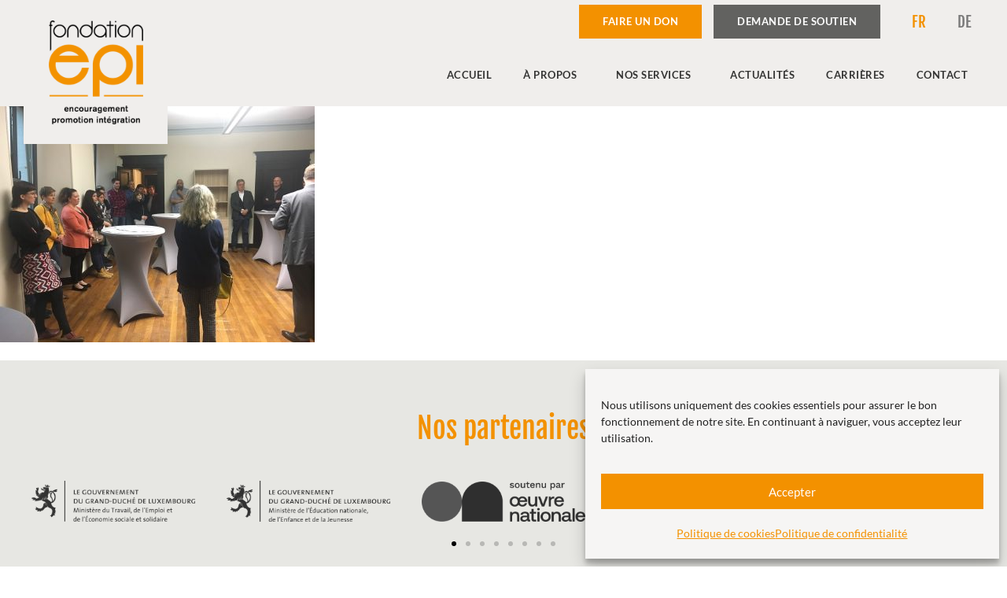

--- FILE ---
content_type: text/html; charset=UTF-8
request_url: https://fondationepi.lu/inauguration-du-nouveau-bureau-a-wiltz-le-5-avril-2019/fondation-epi-galerie-wiltz-002/
body_size: 16800
content:
<!doctype html>
<html lang="fr-FR">
<head>
	<meta charset="UTF-8">
	<meta name="viewport" content="width=device-width, initial-scale=1">
	<link rel="profile" href="http://gmpg.org/xfn/11">
	<meta name='robots' content='index, follow, max-image-preview:large, max-snippet:-1, max-video-preview:-1' />

	<!-- This site is optimized with the Yoast SEO plugin v26.6 - https://yoast.com/wordpress/plugins/seo/ -->
	<title>fondation-epi-galerie-wiltz-002 &#8226; Fondation EPI</title>
	<link rel="canonical" href="https://fondationepi.lu/wp-content/uploads/2019/04/fondation-epi-galerie-wiltz-002.jpg" />
	<meta property="og:locale" content="fr_FR" />
	<meta property="og:type" content="article" />
	<meta property="og:title" content="fondation-epi-galerie-wiltz-002 &#8226; Fondation EPI" />
	<meta property="og:url" content="https://fondationepi.lu/wp-content/uploads/2019/04/fondation-epi-galerie-wiltz-002.jpg" />
	<meta property="og:site_name" content="Fondation EPI" />
	<meta property="og:image" content="https://fondationepi.lu/inauguration-du-nouveau-bureau-a-wiltz-le-5-avril-2019/fondation-epi-galerie-wiltz-002" />
	<meta property="og:image:width" content="1200" />
	<meta property="og:image:height" content="900" />
	<meta property="og:image:type" content="image/jpeg" />
	<meta name="twitter:card" content="summary_large_image" />
	<script type="application/ld+json" class="yoast-schema-graph">{"@context":"https://schema.org","@graph":[{"@type":"WebPage","@id":"https://fondationepi.lu/wp-content/uploads/2019/04/fondation-epi-galerie-wiltz-002.jpg","url":"https://fondationepi.lu/wp-content/uploads/2019/04/fondation-epi-galerie-wiltz-002.jpg","name":"fondation-epi-galerie-wiltz-002 &#8226; Fondation EPI","isPartOf":{"@id":"https://fondationepi.lu/#website"},"primaryImageOfPage":{"@id":"https://fondationepi.lu/wp-content/uploads/2019/04/fondation-epi-galerie-wiltz-002.jpg#primaryimage"},"image":{"@id":"https://fondationepi.lu/wp-content/uploads/2019/04/fondation-epi-galerie-wiltz-002.jpg#primaryimage"},"thumbnailUrl":"https://fondationepi.lu/wp-content/uploads/2019/04/fondation-epi-galerie-wiltz-002.jpg","datePublished":"2019-04-26T12:41:22+00:00","breadcrumb":{"@id":"https://fondationepi.lu/wp-content/uploads/2019/04/fondation-epi-galerie-wiltz-002.jpg#breadcrumb"},"inLanguage":"fr-FR","potentialAction":[{"@type":"ReadAction","target":["https://fondationepi.lu/wp-content/uploads/2019/04/fondation-epi-galerie-wiltz-002.jpg"]}]},{"@type":"ImageObject","inLanguage":"fr-FR","@id":"https://fondationepi.lu/wp-content/uploads/2019/04/fondation-epi-galerie-wiltz-002.jpg#primaryimage","url":"https://fondationepi.lu/wp-content/uploads/2019/04/fondation-epi-galerie-wiltz-002.jpg","contentUrl":"https://fondationepi.lu/wp-content/uploads/2019/04/fondation-epi-galerie-wiltz-002.jpg","width":1200,"height":900},{"@type":"BreadcrumbList","@id":"https://fondationepi.lu/wp-content/uploads/2019/04/fondation-epi-galerie-wiltz-002.jpg#breadcrumb","itemListElement":[{"@type":"ListItem","position":1,"name":"Accueil","item":"https://fondationepi.lu/"},{"@type":"ListItem","position":2,"name":"Inauguration du nouveau bureau à Wiltz le 5 avril 2019","item":"https://fondationepi.lu/inauguration-du-nouveau-bureau-a-wiltz-le-5-avril-2019/"},{"@type":"ListItem","position":3,"name":"fondation-epi-galerie-wiltz-002"}]},{"@type":"WebSite","@id":"https://fondationepi.lu/#website","url":"https://fondationepi.lu/","name":"Fondation EPI","description":"Nous soutenons la jeunesse démunie","publisher":{"@id":"https://fondationepi.lu/#organization"},"potentialAction":[{"@type":"SearchAction","target":{"@type":"EntryPoint","urlTemplate":"https://fondationepi.lu/?s={search_term_string}"},"query-input":{"@type":"PropertyValueSpecification","valueRequired":true,"valueName":"search_term_string"}}],"inLanguage":"fr-FR"},{"@type":"Organization","@id":"https://fondationepi.lu/#organization","name":"Fondation EPI","url":"https://fondationepi.lu/","logo":{"@type":"ImageObject","inLanguage":"fr-FR","@id":"https://fondationepi.lu/#/schema/logo/image/","url":"https://fondationepi.lu/wp-content/uploads/2019/03/epi-logo.png","contentUrl":"https://fondationepi.lu/wp-content/uploads/2019/03/epi-logo.png","width":300,"height":330,"caption":"Fondation EPI"},"image":{"@id":"https://fondationepi.lu/#/schema/logo/image/"}}]}</script>
	<!-- / Yoast SEO plugin. -->


<link rel="alternate" type="application/rss+xml" title="Fondation EPI &raquo; Flux" href="https://fondationepi.lu/feed/" />
<link rel="alternate" type="application/rss+xml" title="Fondation EPI &raquo; Flux des commentaires" href="https://fondationepi.lu/comments/feed/" />
<link rel="alternate" title="oEmbed (JSON)" type="application/json+oembed" href="https://fondationepi.lu/wp-json/oembed/1.0/embed?url=https%3A%2F%2Ffondationepi.lu%2Finauguration-du-nouveau-bureau-a-wiltz-le-5-avril-2019%2Ffondation-epi-galerie-wiltz-002%2F&#038;lang=fr" />
<link rel="alternate" title="oEmbed (XML)" type="text/xml+oembed" href="https://fondationepi.lu/wp-json/oembed/1.0/embed?url=https%3A%2F%2Ffondationepi.lu%2Finauguration-du-nouveau-bureau-a-wiltz-le-5-avril-2019%2Ffondation-epi-galerie-wiltz-002%2F&#038;format=xml&#038;lang=fr" />
<style id='wp-img-auto-sizes-contain-inline-css' type='text/css'>
img:is([sizes=auto i],[sizes^="auto," i]){contain-intrinsic-size:3000px 1500px}
/*# sourceURL=wp-img-auto-sizes-contain-inline-css */
</style>
<link rel='stylesheet' id='wp-block-library-css' href='https://fondationepi.lu/wp-includes/css/dist/block-library/style.min.css?ver=6.9' type='text/css' media='all' />
<style id='classic-theme-styles-inline-css' type='text/css'>
/*! This file is auto-generated */
.wp-block-button__link{color:#fff;background-color:#32373c;border-radius:9999px;box-shadow:none;text-decoration:none;padding:calc(.667em + 2px) calc(1.333em + 2px);font-size:1.125em}.wp-block-file__button{background:#32373c;color:#fff;text-decoration:none}
/*# sourceURL=/wp-includes/css/classic-themes.min.css */
</style>
<style id='global-styles-inline-css' type='text/css'>
:root{--wp--preset--aspect-ratio--square: 1;--wp--preset--aspect-ratio--4-3: 4/3;--wp--preset--aspect-ratio--3-4: 3/4;--wp--preset--aspect-ratio--3-2: 3/2;--wp--preset--aspect-ratio--2-3: 2/3;--wp--preset--aspect-ratio--16-9: 16/9;--wp--preset--aspect-ratio--9-16: 9/16;--wp--preset--color--black: #000000;--wp--preset--color--cyan-bluish-gray: #abb8c3;--wp--preset--color--white: #ffffff;--wp--preset--color--pale-pink: #f78da7;--wp--preset--color--vivid-red: #cf2e2e;--wp--preset--color--luminous-vivid-orange: #ff6900;--wp--preset--color--luminous-vivid-amber: #fcb900;--wp--preset--color--light-green-cyan: #7bdcb5;--wp--preset--color--vivid-green-cyan: #00d084;--wp--preset--color--pale-cyan-blue: #8ed1fc;--wp--preset--color--vivid-cyan-blue: #0693e3;--wp--preset--color--vivid-purple: #9b51e0;--wp--preset--gradient--vivid-cyan-blue-to-vivid-purple: linear-gradient(135deg,rgb(6,147,227) 0%,rgb(155,81,224) 100%);--wp--preset--gradient--light-green-cyan-to-vivid-green-cyan: linear-gradient(135deg,rgb(122,220,180) 0%,rgb(0,208,130) 100%);--wp--preset--gradient--luminous-vivid-amber-to-luminous-vivid-orange: linear-gradient(135deg,rgb(252,185,0) 0%,rgb(255,105,0) 100%);--wp--preset--gradient--luminous-vivid-orange-to-vivid-red: linear-gradient(135deg,rgb(255,105,0) 0%,rgb(207,46,46) 100%);--wp--preset--gradient--very-light-gray-to-cyan-bluish-gray: linear-gradient(135deg,rgb(238,238,238) 0%,rgb(169,184,195) 100%);--wp--preset--gradient--cool-to-warm-spectrum: linear-gradient(135deg,rgb(74,234,220) 0%,rgb(151,120,209) 20%,rgb(207,42,186) 40%,rgb(238,44,130) 60%,rgb(251,105,98) 80%,rgb(254,248,76) 100%);--wp--preset--gradient--blush-light-purple: linear-gradient(135deg,rgb(255,206,236) 0%,rgb(152,150,240) 100%);--wp--preset--gradient--blush-bordeaux: linear-gradient(135deg,rgb(254,205,165) 0%,rgb(254,45,45) 50%,rgb(107,0,62) 100%);--wp--preset--gradient--luminous-dusk: linear-gradient(135deg,rgb(255,203,112) 0%,rgb(199,81,192) 50%,rgb(65,88,208) 100%);--wp--preset--gradient--pale-ocean: linear-gradient(135deg,rgb(255,245,203) 0%,rgb(182,227,212) 50%,rgb(51,167,181) 100%);--wp--preset--gradient--electric-grass: linear-gradient(135deg,rgb(202,248,128) 0%,rgb(113,206,126) 100%);--wp--preset--gradient--midnight: linear-gradient(135deg,rgb(2,3,129) 0%,rgb(40,116,252) 100%);--wp--preset--font-size--small: 13px;--wp--preset--font-size--medium: 20px;--wp--preset--font-size--large: 36px;--wp--preset--font-size--x-large: 42px;--wp--preset--spacing--20: 0.44rem;--wp--preset--spacing--30: 0.67rem;--wp--preset--spacing--40: 1rem;--wp--preset--spacing--50: 1.5rem;--wp--preset--spacing--60: 2.25rem;--wp--preset--spacing--70: 3.38rem;--wp--preset--spacing--80: 5.06rem;--wp--preset--shadow--natural: 6px 6px 9px rgba(0, 0, 0, 0.2);--wp--preset--shadow--deep: 12px 12px 50px rgba(0, 0, 0, 0.4);--wp--preset--shadow--sharp: 6px 6px 0px rgba(0, 0, 0, 0.2);--wp--preset--shadow--outlined: 6px 6px 0px -3px rgb(255, 255, 255), 6px 6px rgb(0, 0, 0);--wp--preset--shadow--crisp: 6px 6px 0px rgb(0, 0, 0);}:where(.is-layout-flex){gap: 0.5em;}:where(.is-layout-grid){gap: 0.5em;}body .is-layout-flex{display: flex;}.is-layout-flex{flex-wrap: wrap;align-items: center;}.is-layout-flex > :is(*, div){margin: 0;}body .is-layout-grid{display: grid;}.is-layout-grid > :is(*, div){margin: 0;}:where(.wp-block-columns.is-layout-flex){gap: 2em;}:where(.wp-block-columns.is-layout-grid){gap: 2em;}:where(.wp-block-post-template.is-layout-flex){gap: 1.25em;}:where(.wp-block-post-template.is-layout-grid){gap: 1.25em;}.has-black-color{color: var(--wp--preset--color--black) !important;}.has-cyan-bluish-gray-color{color: var(--wp--preset--color--cyan-bluish-gray) !important;}.has-white-color{color: var(--wp--preset--color--white) !important;}.has-pale-pink-color{color: var(--wp--preset--color--pale-pink) !important;}.has-vivid-red-color{color: var(--wp--preset--color--vivid-red) !important;}.has-luminous-vivid-orange-color{color: var(--wp--preset--color--luminous-vivid-orange) !important;}.has-luminous-vivid-amber-color{color: var(--wp--preset--color--luminous-vivid-amber) !important;}.has-light-green-cyan-color{color: var(--wp--preset--color--light-green-cyan) !important;}.has-vivid-green-cyan-color{color: var(--wp--preset--color--vivid-green-cyan) !important;}.has-pale-cyan-blue-color{color: var(--wp--preset--color--pale-cyan-blue) !important;}.has-vivid-cyan-blue-color{color: var(--wp--preset--color--vivid-cyan-blue) !important;}.has-vivid-purple-color{color: var(--wp--preset--color--vivid-purple) !important;}.has-black-background-color{background-color: var(--wp--preset--color--black) !important;}.has-cyan-bluish-gray-background-color{background-color: var(--wp--preset--color--cyan-bluish-gray) !important;}.has-white-background-color{background-color: var(--wp--preset--color--white) !important;}.has-pale-pink-background-color{background-color: var(--wp--preset--color--pale-pink) !important;}.has-vivid-red-background-color{background-color: var(--wp--preset--color--vivid-red) !important;}.has-luminous-vivid-orange-background-color{background-color: var(--wp--preset--color--luminous-vivid-orange) !important;}.has-luminous-vivid-amber-background-color{background-color: var(--wp--preset--color--luminous-vivid-amber) !important;}.has-light-green-cyan-background-color{background-color: var(--wp--preset--color--light-green-cyan) !important;}.has-vivid-green-cyan-background-color{background-color: var(--wp--preset--color--vivid-green-cyan) !important;}.has-pale-cyan-blue-background-color{background-color: var(--wp--preset--color--pale-cyan-blue) !important;}.has-vivid-cyan-blue-background-color{background-color: var(--wp--preset--color--vivid-cyan-blue) !important;}.has-vivid-purple-background-color{background-color: var(--wp--preset--color--vivid-purple) !important;}.has-black-border-color{border-color: var(--wp--preset--color--black) !important;}.has-cyan-bluish-gray-border-color{border-color: var(--wp--preset--color--cyan-bluish-gray) !important;}.has-white-border-color{border-color: var(--wp--preset--color--white) !important;}.has-pale-pink-border-color{border-color: var(--wp--preset--color--pale-pink) !important;}.has-vivid-red-border-color{border-color: var(--wp--preset--color--vivid-red) !important;}.has-luminous-vivid-orange-border-color{border-color: var(--wp--preset--color--luminous-vivid-orange) !important;}.has-luminous-vivid-amber-border-color{border-color: var(--wp--preset--color--luminous-vivid-amber) !important;}.has-light-green-cyan-border-color{border-color: var(--wp--preset--color--light-green-cyan) !important;}.has-vivid-green-cyan-border-color{border-color: var(--wp--preset--color--vivid-green-cyan) !important;}.has-pale-cyan-blue-border-color{border-color: var(--wp--preset--color--pale-cyan-blue) !important;}.has-vivid-cyan-blue-border-color{border-color: var(--wp--preset--color--vivid-cyan-blue) !important;}.has-vivid-purple-border-color{border-color: var(--wp--preset--color--vivid-purple) !important;}.has-vivid-cyan-blue-to-vivid-purple-gradient-background{background: var(--wp--preset--gradient--vivid-cyan-blue-to-vivid-purple) !important;}.has-light-green-cyan-to-vivid-green-cyan-gradient-background{background: var(--wp--preset--gradient--light-green-cyan-to-vivid-green-cyan) !important;}.has-luminous-vivid-amber-to-luminous-vivid-orange-gradient-background{background: var(--wp--preset--gradient--luminous-vivid-amber-to-luminous-vivid-orange) !important;}.has-luminous-vivid-orange-to-vivid-red-gradient-background{background: var(--wp--preset--gradient--luminous-vivid-orange-to-vivid-red) !important;}.has-very-light-gray-to-cyan-bluish-gray-gradient-background{background: var(--wp--preset--gradient--very-light-gray-to-cyan-bluish-gray) !important;}.has-cool-to-warm-spectrum-gradient-background{background: var(--wp--preset--gradient--cool-to-warm-spectrum) !important;}.has-blush-light-purple-gradient-background{background: var(--wp--preset--gradient--blush-light-purple) !important;}.has-blush-bordeaux-gradient-background{background: var(--wp--preset--gradient--blush-bordeaux) !important;}.has-luminous-dusk-gradient-background{background: var(--wp--preset--gradient--luminous-dusk) !important;}.has-pale-ocean-gradient-background{background: var(--wp--preset--gradient--pale-ocean) !important;}.has-electric-grass-gradient-background{background: var(--wp--preset--gradient--electric-grass) !important;}.has-midnight-gradient-background{background: var(--wp--preset--gradient--midnight) !important;}.has-small-font-size{font-size: var(--wp--preset--font-size--small) !important;}.has-medium-font-size{font-size: var(--wp--preset--font-size--medium) !important;}.has-large-font-size{font-size: var(--wp--preset--font-size--large) !important;}.has-x-large-font-size{font-size: var(--wp--preset--font-size--x-large) !important;}
:where(.wp-block-post-template.is-layout-flex){gap: 1.25em;}:where(.wp-block-post-template.is-layout-grid){gap: 1.25em;}
:where(.wp-block-term-template.is-layout-flex){gap: 1.25em;}:where(.wp-block-term-template.is-layout-grid){gap: 1.25em;}
:where(.wp-block-columns.is-layout-flex){gap: 2em;}:where(.wp-block-columns.is-layout-grid){gap: 2em;}
:root :where(.wp-block-pullquote){font-size: 1.5em;line-height: 1.6;}
/*# sourceURL=global-styles-inline-css */
</style>
<link rel='stylesheet' id='cmplz-general-css' href='https://fondationepi.lu/wp-content/plugins/complianz-gdpr/assets/css/cookieblocker.min.css?ver=1767734302' type='text/css' media='all' />
<link rel='stylesheet' id='parent-style-css' href='https://fondationepi.lu/wp-content/themes/elementor-hello-theme-master/style.css?ver=6.9' type='text/css' media='all' />
<link rel='stylesheet' id='elementor-hello-theme-style-css' href='https://fondationepi.lu/wp-content/themes/elementor-child-theme/style.css?ver=6.9' type='text/css' media='all' />
<link rel='stylesheet' id='elementor-frontend-css' href='https://fondationepi.lu/wp-content/plugins/elementor/assets/css/frontend.min.css?ver=3.34.0' type='text/css' media='all' />
<style id='elementor-frontend-inline-css' type='text/css'>
.elementor-kit-2528{--e-global-color-primary:#F39100;--e-global-color-secondary:#343433;--e-global-color-text:#343433;--e-global-color-accent:#F39100;--e-global-color-2f470396:#212020;--e-global-color-6a83f0ed:#7A7A7A;--e-global-color-435716e7:#E7E7E3;--e-global-color-727304e:#F0EEEC;--e-global-color-3f1314ef:#ECE9E7;--e-global-color-4c0c16f6:#F6F5F4;--e-global-color-9106036:#626260;--e-global-typography-primary-font-family:"Fjalla One";--e-global-typography-primary-font-weight:500;--e-global-typography-secondary-font-family:"Lato";--e-global-typography-text-font-family:"Lato";--e-global-typography-text-font-weight:400;--e-global-typography-accent-font-family:"Oswald";--e-global-typography-accent-font-weight:normal;}.elementor-kit-2528 e-page-transition{background-color:#FFBC7D;}.elementor-section.elementor-section-boxed > .elementor-container{max-width:1440px;}.e-con{--container-max-width:1440px;}{}h1.entry-title{display:var(--page-title-display);}@media(max-width:1024px){.elementor-section.elementor-section-boxed > .elementor-container{max-width:1024px;}.e-con{--container-max-width:1024px;}}@media(max-width:767px){.elementor-section.elementor-section-boxed > .elementor-container{max-width:767px;}.e-con{--container-max-width:767px;}}/* Start Custom Fonts CSS */@font-face {
	font-family: 'Fjalla One';
	font-style: normal;
	font-weight: 400;
	font-display: auto;
	src: url('https://fondationepi.lu/wp-content/uploads/2024/10/FjallaOne-Regular.ttf') format('truetype');
}
/* End Custom Fonts CSS */
/* Start Custom Fonts CSS */@font-face {
	font-family: 'Lato';
	font-style: normal;
	font-weight: 400;
	font-display: auto;
	src: url('https://fondationepi.lu/wp-content/uploads/2024/10/Lato-Regular.ttf') format('truetype');
}
@font-face {
	font-family: 'Lato';
	font-style: normal;
	font-weight: 600;
	font-display: auto;
	src: url('https://fondationepi.lu/wp-content/uploads/2024/10/Lato-Bold.ttf') format('truetype');
}
@font-face {
	font-family: 'Lato';
	font-style: normal;
	font-weight: normal;
	font-display: auto;
	src: ;
}
/* End Custom Fonts CSS */
/* Start Custom Fonts CSS */@font-face {
	font-family: 'Oswald';
	font-style: normal;
	font-weight: 400;
	font-display: auto;
	src: url('https://fondationepi.lu/wp-content/uploads/2024/10/Oswald-Regular.ttf') format('truetype');
}
/* End Custom Fonts CSS */
.elementor-30 .elementor-element.elementor-element-b847a03 > .elementor-container > .elementor-column > .elementor-widget-wrap{align-content:center;align-items:center;}.elementor-30 .elementor-element.elementor-element-b847a03:not(.elementor-motion-effects-element-type-background), .elementor-30 .elementor-element.elementor-element-b847a03 > .elementor-motion-effects-container > .elementor-motion-effects-layer{background-color:#f0eeec;}.elementor-30 .elementor-element.elementor-element-b847a03{transition:background 0.3s, border 0.3s, border-radius 0.3s, box-shadow 0.3s;padding:0px 30px 0px 30px;z-index:2;}.elementor-30 .elementor-element.elementor-element-b847a03 > .elementor-background-overlay{transition:background 0.3s, border-radius 0.3s, opacity 0.3s;}.elementor-widget-theme-site-logo .widget-image-caption{color:var( --e-global-color-text );font-family:var( --e-global-typography-text-font-family ), Sans-serif;font-weight:var( --e-global-typography-text-font-weight );}.elementor-30 .elementor-element.elementor-element-be4c732 > .elementor-widget-container{background-color:#f0eeec;margin:0px 0px -60px 0px;padding:15px 10px 25px 10px;}.elementor-30 .elementor-element.elementor-element-be4c732 img{width:120px;}.elementor-bc-flex-widget .elementor-30 .elementor-element.elementor-element-359ab83.elementor-column .elementor-widget-wrap{align-items:center;}.elementor-30 .elementor-element.elementor-element-359ab83.elementor-column.elementor-element[data-element_type="column"] > .elementor-widget-wrap.elementor-element-populated{align-content:center;align-items:center;}.elementor-30 .elementor-element.elementor-element-359ab83.elementor-column > .elementor-widget-wrap{justify-content:flex-end;}.elementor-30 .elementor-element.elementor-element-359ab83 > .elementor-widget-wrap > .elementor-widget:not(.elementor-widget__width-auto):not(.elementor-widget__width-initial):not(:last-child):not(.elementor-absolute){margin-block-end:: 0px;}.elementor-30 .elementor-element.elementor-element-359ab83 > .elementor-element-populated{text-align:end;}.elementor-widget-button .elementor-button{background-color:var( --e-global-color-accent );font-family:var( --e-global-typography-accent-font-family ), Sans-serif;font-weight:var( --e-global-typography-accent-font-weight );}.elementor-30 .elementor-element.elementor-element-edabe58{width:auto;max-width:auto;z-index:2;}.elementor-30 .elementor-element.elementor-element-edabe58 .elementor-button{font-family:"Lato", Sans-serif;font-size:13px;font-weight:600;text-transform:uppercase;letter-spacing:0.5px;border-radius:0px 0px 0px 0px;}.elementor-30 .elementor-element.elementor-element-15198ed .elementor-button{background-color:var( --e-global-color-9106036 );font-family:"Lato", Sans-serif;font-size:13px;font-weight:600;text-transform:uppercase;letter-spacing:0.5px;border-radius:0px 0px 0px 0px;}.elementor-30 .elementor-element.elementor-element-15198ed{width:auto;max-width:auto;z-index:2;}.elementor-30 .elementor-element.elementor-element-15198ed > .elementor-widget-container{margin:0px 0px 0px 15px;}.elementor-widget-polylang-language-switcher .cpel-switcher__lang a{font-family:var( --e-global-typography-primary-font-family ), Sans-serif;font-weight:var( --e-global-typography-primary-font-weight );color:var( --e-global-color-text );}.elementor-widget-polylang-language-switcher .cpel-switcher__icon{color:var( --e-global-color-text );}.elementor-widget-polylang-language-switcher .cpel-switcher__lang a:hover, .elementor-widget-polylang-language-switcher .cpel-switcher__lang a:focus{font-family:var( --e-global-typography-primary-font-family ), Sans-serif;font-weight:var( --e-global-typography-primary-font-weight );color:var( --e-global-color-accent );}.elementor-widget-polylang-language-switcher .cpel-switcher__lang.cpel-switcher__lang--active a{font-family:var( --e-global-typography-primary-font-family ), Sans-serif;font-weight:var( --e-global-typography-primary-font-weight );}.elementor-30 .elementor-element.elementor-element-bd83959{width:auto;max-width:auto;}.elementor-30 .elementor-element.elementor-element-bd83959 > .elementor-widget-container{background-color:#f0eeec;margin:0px 0px 0px 15px;}.elementor-30 .elementor-element.elementor-element-bd83959 .cpel-switcher__lang a{font-weight:normal;color:var( --e-global-color-6a83f0ed );padding-left:15px;padding-right:15px;padding-top:15px;padding-bottom:15px;}.elementor-30 .elementor-element.elementor-element-bd83959 .cpel-switcher__icon{color:var( --e-global-color-6a83f0ed );}.elementor-30 .elementor-element.elementor-element-bd83959 .cpel-switcher__lang--active a{color:#f39100;}.elementor-30 .elementor-element.elementor-element-bd83959 .cpel-switcher__name{padding-left:10px;}.elementor-widget-nav-menu .elementor-nav-menu .elementor-item{font-family:var( --e-global-typography-primary-font-family ), Sans-serif;font-weight:var( --e-global-typography-primary-font-weight );}.elementor-widget-nav-menu .elementor-nav-menu--main .elementor-item{color:var( --e-global-color-text );fill:var( --e-global-color-text );}.elementor-widget-nav-menu .elementor-nav-menu--main .elementor-item:hover,
					.elementor-widget-nav-menu .elementor-nav-menu--main .elementor-item.elementor-item-active,
					.elementor-widget-nav-menu .elementor-nav-menu--main .elementor-item.highlighted,
					.elementor-widget-nav-menu .elementor-nav-menu--main .elementor-item:focus{color:var( --e-global-color-accent );fill:var( --e-global-color-accent );}.elementor-widget-nav-menu .elementor-nav-menu--main:not(.e--pointer-framed) .elementor-item:before,
					.elementor-widget-nav-menu .elementor-nav-menu--main:not(.e--pointer-framed) .elementor-item:after{background-color:var( --e-global-color-accent );}.elementor-widget-nav-menu .e--pointer-framed .elementor-item:before,
					.elementor-widget-nav-menu .e--pointer-framed .elementor-item:after{border-color:var( --e-global-color-accent );}.elementor-widget-nav-menu{--e-nav-menu-divider-color:var( --e-global-color-text );}.elementor-widget-nav-menu .elementor-nav-menu--dropdown .elementor-item, .elementor-widget-nav-menu .elementor-nav-menu--dropdown  .elementor-sub-item{font-family:var( --e-global-typography-accent-font-family ), Sans-serif;font-weight:var( --e-global-typography-accent-font-weight );}.elementor-30 .elementor-element.elementor-element-45d07d9 > .elementor-widget-container{margin:15px 0px 15px 0px;}.elementor-30 .elementor-element.elementor-element-45d07d9{z-index:2;--nav-menu-icon-size:30px;}.elementor-30 .elementor-element.elementor-element-45d07d9 .elementor-menu-toggle{margin-left:auto;background-color:var( --e-global-color-text );}.elementor-30 .elementor-element.elementor-element-45d07d9 .elementor-nav-menu .elementor-item{font-family:"Lato", Sans-serif;font-size:13px;font-weight:600;text-transform:uppercase;letter-spacing:0.5px;}.elementor-30 .elementor-element.elementor-element-45d07d9 .elementor-nav-menu--main .elementor-item{color:#343433;fill:#343433;padding-top:15px;padding-bottom:15px;}.elementor-30 .elementor-element.elementor-element-45d07d9 .elementor-nav-menu--main .elementor-item:hover,
					.elementor-30 .elementor-element.elementor-element-45d07d9 .elementor-nav-menu--main .elementor-item.elementor-item-active,
					.elementor-30 .elementor-element.elementor-element-45d07d9 .elementor-nav-menu--main .elementor-item.highlighted,
					.elementor-30 .elementor-element.elementor-element-45d07d9 .elementor-nav-menu--main .elementor-item:focus{color:#f37c00;fill:#f37c00;}.elementor-30 .elementor-element.elementor-element-45d07d9 .elementor-nav-menu--dropdown a, .elementor-30 .elementor-element.elementor-element-45d07d9 .elementor-menu-toggle{color:#343433;fill:#343433;}.elementor-30 .elementor-element.elementor-element-45d07d9 .elementor-nav-menu--dropdown{background-color:#f0eeec;border-style:solid;border-width:1px 1px 1px 1px;border-color:#f39100;}.elementor-30 .elementor-element.elementor-element-45d07d9 .elementor-nav-menu--dropdown a:hover,
					.elementor-30 .elementor-element.elementor-element-45d07d9 .elementor-nav-menu--dropdown a:focus,
					.elementor-30 .elementor-element.elementor-element-45d07d9 .elementor-nav-menu--dropdown a.elementor-item-active,
					.elementor-30 .elementor-element.elementor-element-45d07d9 .elementor-nav-menu--dropdown a.highlighted,
					.elementor-30 .elementor-element.elementor-element-45d07d9 .elementor-menu-toggle:hover,
					.elementor-30 .elementor-element.elementor-element-45d07d9 .elementor-menu-toggle:focus{color:#f37c00;}.elementor-30 .elementor-element.elementor-element-45d07d9 .elementor-nav-menu--dropdown a:hover,
					.elementor-30 .elementor-element.elementor-element-45d07d9 .elementor-nav-menu--dropdown a:focus,
					.elementor-30 .elementor-element.elementor-element-45d07d9 .elementor-nav-menu--dropdown a.elementor-item-active,
					.elementor-30 .elementor-element.elementor-element-45d07d9 .elementor-nav-menu--dropdown a.highlighted{background-color:#e7e7e3;}.elementor-30 .elementor-element.elementor-element-45d07d9 .elementor-nav-menu--dropdown .elementor-item, .elementor-30 .elementor-element.elementor-element-45d07d9 .elementor-nav-menu--dropdown  .elementor-sub-item{font-family:"Lato", Sans-serif;font-size:13px;font-weight:600;text-transform:uppercase;letter-spacing:0.5px;}.elementor-30 .elementor-element.elementor-element-45d07d9 .elementor-nav-menu--dropdown li:not(:last-child){border-style:solid;border-color:#f39100;border-bottom-width:1px;}.elementor-30 .elementor-element.elementor-element-45d07d9 .elementor-nav-menu--main > .elementor-nav-menu > li > .elementor-nav-menu--dropdown, .elementor-30 .elementor-element.elementor-element-45d07d9 .elementor-nav-menu__container.elementor-nav-menu--dropdown{margin-top:15px !important;}.elementor-30 .elementor-element.elementor-element-45d07d9 div.elementor-menu-toggle{color:var( --e-global-color-727304e );}.elementor-30 .elementor-element.elementor-element-45d07d9 div.elementor-menu-toggle svg{fill:var( --e-global-color-727304e );}.elementor-30 .elementor-element.elementor-element-45d07d9 div.elementor-menu-toggle:hover, .elementor-30 .elementor-element.elementor-element-45d07d9 div.elementor-menu-toggle:focus{color:var( --e-global-color-727304e );}.elementor-30 .elementor-element.elementor-element-45d07d9 div.elementor-menu-toggle:hover svg, .elementor-30 .elementor-element.elementor-element-45d07d9 div.elementor-menu-toggle:focus svg{fill:var( --e-global-color-727304e );}.elementor-theme-builder-content-area{height:400px;}.elementor-location-header:before, .elementor-location-footer:before{content:"";display:table;clear:both;}@media(max-width:1024px){.elementor-30 .elementor-element.elementor-element-b847a03{padding:10px 10px 10px 10px;}.elementor-30 .elementor-element.elementor-element-be4c732{text-align:center;}.elementor-30 .elementor-element.elementor-element-45d07d9 .elementor-nav-menu--dropdown a{padding-top:15px;padding-bottom:15px;}.elementor-30 .elementor-element.elementor-element-45d07d9 .elementor-nav-menu--main > .elementor-nav-menu > li > .elementor-nav-menu--dropdown, .elementor-30 .elementor-element.elementor-element-45d07d9 .elementor-nav-menu__container.elementor-nav-menu--dropdown{margin-top:30px !important;}}@media(max-width:767px){.elementor-30 .elementor-element.elementor-element-b847a03{padding:20px 10px 20px 10px;}.elementor-30 .elementor-element.elementor-element-9554af2{width:40%;}.elementor-bc-flex-widget .elementor-30 .elementor-element.elementor-element-9554af2.elementor-column .elementor-widget-wrap{align-items:flex-start;}.elementor-30 .elementor-element.elementor-element-9554af2.elementor-column.elementor-element[data-element_type="column"] > .elementor-widget-wrap.elementor-element-populated{align-content:flex-start;align-items:flex-start;}.elementor-30 .elementor-element.elementor-element-9554af2 > .elementor-element-populated{padding:0px 10px 0px 10px;}.elementor-30 .elementor-element.elementor-element-be4c732 > .elementor-widget-container{margin:0px 0px 0px 0px;padding:0px 0px 0px 0px;}.elementor-30 .elementor-element.elementor-element-be4c732{text-align:start;}.elementor-30 .elementor-element.elementor-element-359ab83{width:60%;}.elementor-30 .elementor-element.elementor-element-359ab83.elementor-column > .elementor-widget-wrap{justify-content:space-between;}.elementor-30 .elementor-element.elementor-element-359ab83 > .elementor-element-populated{padding:0px 0px 0px 15px;}.elementor-30 .elementor-element.elementor-element-edabe58{width:100%;max-width:100%;}.elementor-30 .elementor-element.elementor-element-edabe58 > .elementor-widget-container{margin:0px 0px 0px 0px;}.elementor-30 .elementor-element.elementor-element-15198ed{width:100%;max-width:100%;}.elementor-30 .elementor-element.elementor-element-15198ed > .elementor-widget-container{margin:15px 0px 0px 0px;}.elementor-30 .elementor-element.elementor-element-bd83959 > .elementor-widget-container{margin:15px 0px 0px 0px;}.elementor-30 .elementor-element.elementor-element-45d07d9{width:auto;max-width:auto;}.elementor-30 .elementor-element.elementor-element-45d07d9 > .elementor-widget-container{margin:15px 0px 0px 0px;}.elementor-30 .elementor-element.elementor-element-45d07d9 .elementor-nav-menu--dropdown a{padding-top:15px;padding-bottom:15px;}.elementor-30 .elementor-element.elementor-element-45d07d9 .elementor-nav-menu--main > .elementor-nav-menu > li > .elementor-nav-menu--dropdown, .elementor-30 .elementor-element.elementor-element-45d07d9 .elementor-nav-menu__container.elementor-nav-menu--dropdown{margin-top:20px !important;}}@media(min-width:768px){.elementor-30 .elementor-element.elementor-element-9554af2{width:15%;}.elementor-30 .elementor-element.elementor-element-359ab83{width:85%;}}@media(max-width:1024px) and (min-width:768px){.elementor-30 .elementor-element.elementor-element-9554af2{width:25%;}.elementor-30 .elementor-element.elementor-element-359ab83{width:75%;}}
.elementor-128 .elementor-element.elementor-element-5711f19:not(.elementor-motion-effects-element-type-background), .elementor-128 .elementor-element.elementor-element-5711f19 > .elementor-motion-effects-container > .elementor-motion-effects-layer{background-color:#E7E7E3;}.elementor-128 .elementor-element.elementor-element-5711f19 > .elementor-background-overlay{opacity:0.5;transition:background 0.3s, border-radius 0.3s, opacity 0.3s;}.elementor-128 .elementor-element.elementor-element-5711f19{transition:background 0.3s, border 0.3s, border-radius 0.3s, box-shadow 0.3s;padding:50px 30px 30px 30px;}.elementor-widget-heading .elementor-heading-title{font-family:var( --e-global-typography-primary-font-family ), Sans-serif;font-weight:var( --e-global-typography-primary-font-weight );color:var( --e-global-color-primary );}.elementor-128 .elementor-element.elementor-element-69ebc35{text-align:center;}.elementor-128 .elementor-element.elementor-element-69ebc35 .elementor-heading-title{font-family:"Fjalla One", Sans-serif;font-size:36px;font-weight:500;line-height:1.5em;}.elementor-widget-media-carousel .elementor-carousel-image-overlay{font-family:var( --e-global-typography-accent-font-family ), Sans-serif;font-weight:var( --e-global-typography-accent-font-weight );}.elementor-128 .elementor-element.elementor-element-feb1a89.elementor-skin-slideshow .elementor-main-swiper:not(.elementor-thumbnails-swiper){margin-bottom:40px;}.elementor-128 .elementor-element.elementor-element-feb1a89 .elementor-main-swiper{height:120px;}.elementor-128 .elementor-element.elementor-element-feb1a89 .elementor-swiper-button{font-size:20px;color:var( --e-global-color-text );}.elementor-128 .elementor-element.elementor-element-feb1a89 .elementor-swiper-button svg{fill:var( --e-global-color-text );}.elementor-128 .elementor-element.elementor-element-feb1a89 .elementor-main-swiper:not(.elementor-thumbnails-swiper) .elementor-carousel-image{background-size:contain;}.elementor-128 .elementor-element.elementor-element-c371819:not(.elementor-motion-effects-element-type-background), .elementor-128 .elementor-element.elementor-element-c371819 > .elementor-motion-effects-container > .elementor-motion-effects-layer{background-color:#343433;}.elementor-128 .elementor-element.elementor-element-c371819 > .elementor-background-overlay{opacity:0.5;transition:background 0.3s, border-radius 0.3s, opacity 0.3s;}.elementor-128 .elementor-element.elementor-element-c371819{transition:background 0.3s, border 0.3s, border-radius 0.3s, box-shadow 0.3s;padding:0px 30px 0px 30px;}.elementor-128 .elementor-element.elementor-element-01ab2a2 > .elementor-widget-container{margin:10px 0px 0px 0px;}.elementor-128 .elementor-element.elementor-element-01ab2a2{text-align:center;}.elementor-128 .elementor-element.elementor-element-01ab2a2 .elementor-heading-title{font-family:"Lato", Sans-serif;font-size:14px;font-weight:600;text-transform:uppercase;line-height:1.5em;letter-spacing:6px;color:#999999;}.elementor-128 .elementor-element.elementor-element-1e78dd6{border-style:solid;border-width:1px 0px 1px 0px;border-color:#54595f;padding:20px 0px 20px 0px;}.elementor-128 .elementor-element.elementor-element-296576a .elementor-heading-title{font-family:"Oswald", Sans-serif;font-size:17px;font-weight:400;text-transform:uppercase;line-height:1.5em;letter-spacing:0.5px;}.elementor-widget-divider{--divider-color:var( --e-global-color-secondary );}.elementor-widget-divider .elementor-divider__text{color:var( --e-global-color-secondary );font-family:var( --e-global-typography-secondary-font-family ), Sans-serif;}.elementor-widget-divider.elementor-view-stacked .elementor-icon{background-color:var( --e-global-color-secondary );}.elementor-widget-divider.elementor-view-framed .elementor-icon, .elementor-widget-divider.elementor-view-default .elementor-icon{color:var( --e-global-color-secondary );border-color:var( --e-global-color-secondary );}.elementor-widget-divider.elementor-view-framed .elementor-icon, .elementor-widget-divider.elementor-view-default .elementor-icon svg{fill:var( --e-global-color-secondary );}.elementor-128 .elementor-element.elementor-element-3519030{--divider-border-style:solid;--divider-color:#7a7a7a;--divider-border-width:1px;}.elementor-128 .elementor-element.elementor-element-3519030 .elementor-divider-separator{width:80%;}.elementor-widget-icon-list .elementor-icon-list-item:not(:last-child):after{border-color:var( --e-global-color-text );}.elementor-widget-icon-list .elementor-icon-list-icon i{color:var( --e-global-color-primary );}.elementor-widget-icon-list .elementor-icon-list-icon svg{fill:var( --e-global-color-primary );}.elementor-widget-icon-list .elementor-icon-list-item > .elementor-icon-list-text, .elementor-widget-icon-list .elementor-icon-list-item > a{font-family:var( --e-global-typography-text-font-family ), Sans-serif;font-weight:var( --e-global-typography-text-font-weight );}.elementor-widget-icon-list .elementor-icon-list-text{color:var( --e-global-color-secondary );}.elementor-128 .elementor-element.elementor-element-fdeff0a .elementor-icon-list-items:not(.elementor-inline-items) .elementor-icon-list-item:not(:last-child){padding-block-end:calc(11px/2);}.elementor-128 .elementor-element.elementor-element-fdeff0a .elementor-icon-list-items:not(.elementor-inline-items) .elementor-icon-list-item:not(:first-child){margin-block-start:calc(11px/2);}.elementor-128 .elementor-element.elementor-element-fdeff0a .elementor-icon-list-items.elementor-inline-items .elementor-icon-list-item{margin-inline:calc(11px/2);}.elementor-128 .elementor-element.elementor-element-fdeff0a .elementor-icon-list-items.elementor-inline-items{margin-inline:calc(-11px/2);}.elementor-128 .elementor-element.elementor-element-fdeff0a .elementor-icon-list-items.elementor-inline-items .elementor-icon-list-item:after{inset-inline-end:calc(-11px/2);}.elementor-128 .elementor-element.elementor-element-fdeff0a .elementor-icon-list-icon i{transition:color 0.3s;}.elementor-128 .elementor-element.elementor-element-fdeff0a .elementor-icon-list-icon svg{transition:fill 0.3s;}.elementor-128 .elementor-element.elementor-element-fdeff0a{--e-icon-list-icon-size:14px;--icon-vertical-offset:0px;}.elementor-128 .elementor-element.elementor-element-fdeff0a .elementor-icon-list-icon{padding-inline-end:15px;}.elementor-128 .elementor-element.elementor-element-fdeff0a .elementor-icon-list-item > .elementor-icon-list-text, .elementor-128 .elementor-element.elementor-element-fdeff0a .elementor-icon-list-item > a{font-size:13px;text-transform:uppercase;line-height:2.5em;letter-spacing:1.6px;}.elementor-128 .elementor-element.elementor-element-fdeff0a .elementor-icon-list-text{color:#c6c4c2;transition:color 0.3s;}.elementor-128 .elementor-element.elementor-element-322f7c9 .elementor-heading-title{font-family:"Oswald", Sans-serif;font-size:17px;font-weight:400;text-transform:uppercase;line-height:1.5em;letter-spacing:0.5px;}.elementor-128 .elementor-element.elementor-element-6f0115b{--divider-border-style:solid;--divider-color:#7a7a7a;--divider-border-width:1px;}.elementor-128 .elementor-element.elementor-element-6f0115b .elementor-divider-separator{width:80%;}.elementor-128 .elementor-element.elementor-element-5eb5e25 .elementor-icon-list-items:not(.elementor-inline-items) .elementor-icon-list-item:not(:last-child){padding-block-end:calc(20px/2);}.elementor-128 .elementor-element.elementor-element-5eb5e25 .elementor-icon-list-items:not(.elementor-inline-items) .elementor-icon-list-item:not(:first-child){margin-block-start:calc(20px/2);}.elementor-128 .elementor-element.elementor-element-5eb5e25 .elementor-icon-list-items.elementor-inline-items .elementor-icon-list-item{margin-inline:calc(20px/2);}.elementor-128 .elementor-element.elementor-element-5eb5e25 .elementor-icon-list-items.elementor-inline-items{margin-inline:calc(-20px/2);}.elementor-128 .elementor-element.elementor-element-5eb5e25 .elementor-icon-list-items.elementor-inline-items .elementor-icon-list-item:after{inset-inline-end:calc(-20px/2);}.elementor-128 .elementor-element.elementor-element-5eb5e25 .elementor-icon-list-icon i{transition:color 0.3s;}.elementor-128 .elementor-element.elementor-element-5eb5e25 .elementor-icon-list-icon svg{transition:fill 0.3s;}.elementor-128 .elementor-element.elementor-element-5eb5e25{--e-icon-list-icon-size:14px;--icon-vertical-offset:0px;}.elementor-128 .elementor-element.elementor-element-5eb5e25 .elementor-icon-list-icon{padding-inline-end:15px;}.elementor-128 .elementor-element.elementor-element-5eb5e25 .elementor-icon-list-item > .elementor-icon-list-text, .elementor-128 .elementor-element.elementor-element-5eb5e25 .elementor-icon-list-item > a{font-size:13px;text-transform:uppercase;letter-spacing:1.6px;}.elementor-128 .elementor-element.elementor-element-5eb5e25 .elementor-icon-list-text{color:#c6c4c2;transition:color 0.3s;}.elementor-128 .elementor-element.elementor-element-1c93323 .elementor-heading-title{font-family:"Oswald", Sans-serif;font-size:17px;font-weight:400;text-transform:uppercase;line-height:1.5em;letter-spacing:0.5px;}.elementor-128 .elementor-element.elementor-element-414d901{--divider-border-style:solid;--divider-color:#7a7a7a;--divider-border-width:1px;}.elementor-128 .elementor-element.elementor-element-414d901 .elementor-divider-separator{width:80%;}.elementor-128 .elementor-element.elementor-element-f3bb254 .elementor-icon-list-items:not(.elementor-inline-items) .elementor-icon-list-item:not(:last-child){padding-block-end:calc(11px/2);}.elementor-128 .elementor-element.elementor-element-f3bb254 .elementor-icon-list-items:not(.elementor-inline-items) .elementor-icon-list-item:not(:first-child){margin-block-start:calc(11px/2);}.elementor-128 .elementor-element.elementor-element-f3bb254 .elementor-icon-list-items.elementor-inline-items .elementor-icon-list-item{margin-inline:calc(11px/2);}.elementor-128 .elementor-element.elementor-element-f3bb254 .elementor-icon-list-items.elementor-inline-items{margin-inline:calc(-11px/2);}.elementor-128 .elementor-element.elementor-element-f3bb254 .elementor-icon-list-items.elementor-inline-items .elementor-icon-list-item:after{inset-inline-end:calc(-11px/2);}.elementor-128 .elementor-element.elementor-element-f3bb254 .elementor-icon-list-icon i{transition:color 0.3s;}.elementor-128 .elementor-element.elementor-element-f3bb254 .elementor-icon-list-icon svg{transition:fill 0.3s;}.elementor-128 .elementor-element.elementor-element-f3bb254{--e-icon-list-icon-size:14px;--icon-vertical-offset:0px;}.elementor-128 .elementor-element.elementor-element-f3bb254 .elementor-icon-list-icon{padding-inline-end:15px;}.elementor-128 .elementor-element.elementor-element-f3bb254 .elementor-icon-list-item > .elementor-icon-list-text, .elementor-128 .elementor-element.elementor-element-f3bb254 .elementor-icon-list-item > a{font-size:13px;text-transform:uppercase;letter-spacing:1.6px;}.elementor-128 .elementor-element.elementor-element-f3bb254 .elementor-icon-list-text{color:#c6c4c2;transition:color 0.3s;}.elementor-widget-button .elementor-button{background-color:var( --e-global-color-accent );font-family:var( --e-global-typography-accent-font-family ), Sans-serif;font-weight:var( --e-global-typography-accent-font-weight );}.elementor-128 .elementor-element.elementor-element-5685990 .elementor-button{background-color:var( --e-global-color-text );font-family:"Oswald", Sans-serif;font-size:18px;font-weight:400;text-transform:uppercase;letter-spacing:0.5px;fill:#f39100;color:#f39100;border-style:solid;border-width:3px 3px 3px 3px;border-radius:0px 0px 0px 0px;}.elementor-128 .elementor-element.elementor-element-5685990 > .elementor-widget-container{margin:15px 0px 0px 0px;}.elementor-128 .elementor-element.elementor-element-5685990 .elementor-button-content-wrapper{flex-direction:row-reverse;}.elementor-128 .elementor-element.elementor-element-5685990 .elementor-button .elementor-button-content-wrapper{gap:15px;}.elementor-128 .elementor-element.elementor-element-5536a6d{--grid-template-columns:repeat(0, auto);--icon-size:18px;--grid-column-gap:5px;--grid-row-gap:0px;}.elementor-128 .elementor-element.elementor-element-5536a6d > .elementor-widget-container{margin:15px 0px 0px 0px;}.elementor-128 .elementor-element.elementor-element-5536a6d .elementor-social-icon{background-color:#f39100;}.elementor-128 .elementor-element.elementor-element-5536a6d .elementor-social-icon:hover{background-color:#f0eeec;}.elementor-128 .elementor-element.elementor-element-5536a6d .elementor-social-icon:hover i{color:#f39100;}.elementor-128 .elementor-element.elementor-element-5536a6d .elementor-social-icon:hover svg{fill:#f39100;}.elementor-128 .elementor-element.elementor-element-4e2f502{color:#999999;padding:10px 0px 0px 0px;}.elementor-128 .elementor-element.elementor-element-63c39b4{text-align:start;}.elementor-128 .elementor-element.elementor-element-63c39b4 .elementor-heading-title{font-family:"Lato", Sans-serif;font-size:13px;letter-spacing:1.6px;color:#C6C4C2;}.elementor-128 .elementor-element.elementor-element-3dee159.elementor-column > .elementor-widget-wrap{justify-content:flex-end;}.elementor-128 .elementor-element.elementor-element-6cbdbee{width:auto;max-width:auto;text-align:end;}.elementor-128 .elementor-element.elementor-element-6cbdbee .elementor-heading-title{font-family:"Lato", Sans-serif;font-size:13px;letter-spacing:1.6px;color:#C6C4C2;}.elementor-128 .elementor-element.elementor-element-ce74ce5{width:auto;max-width:auto;text-align:end;}.elementor-128 .elementor-element.elementor-element-ce74ce5 > .elementor-widget-container{margin:0px 0px 0px 30px;}.elementor-128 .elementor-element.elementor-element-ce74ce5 .elementor-heading-title{font-family:"Lato", Sans-serif;font-size:13px;letter-spacing:1.6px;color:#C6C4C2;}.elementor-theme-builder-content-area{height:400px;}.elementor-location-header:before, .elementor-location-footer:before{content:"";display:table;clear:both;}@media(min-width:768px){.elementor-128 .elementor-element.elementor-element-567cade{width:30%;}.elementor-128 .elementor-element.elementor-element-3dee159{width:70%;}}@media(max-width:1024px){.elementor-128 .elementor-element.elementor-element-5711f19{padding:30px 30px 30px 30px;}.elementor-128 .elementor-element.elementor-element-69ebc35 .elementor-heading-title{font-size:26px;}.elementor-128 .elementor-element.elementor-element-feb1a89.elementor-skin-slideshow .elementor-main-swiper:not(.elementor-thumbnails-swiper){margin-bottom:45px;}.elementor-128 .elementor-element.elementor-element-c371819{padding:60px 10px 60px 10px;}}@media(max-width:767px){.elementor-128 .elementor-element.elementor-element-5711f19{padding:30px 20px 30px 20px;}.elementor-128 .elementor-element.elementor-element-feb1a89.elementor-skin-slideshow .elementor-main-swiper:not(.elementor-thumbnails-swiper){margin-bottom:45px;}.elementor-128 .elementor-element.elementor-element-322f7c9 > .elementor-widget-container{margin:30px 0px 0px 0px;}.elementor-128 .elementor-element.elementor-element-1c93323 > .elementor-widget-container{margin:20px 0px 0px 0px;}.elementor-128 .elementor-element.elementor-element-63c39b4 > .elementor-widget-container{margin:15px 0px 0px 0px;}.elementor-128 .elementor-element.elementor-element-63c39b4{text-align:center;}.elementor-128 .elementor-element.elementor-element-3dee159.elementor-column > .elementor-widget-wrap{justify-content:center;}.elementor-128 .elementor-element.elementor-element-6cbdbee{width:100%;max-width:100%;text-align:center;}.elementor-128 .elementor-element.elementor-element-6cbdbee > .elementor-widget-container{margin:15px 0px 0px 0px;}.elementor-128 .elementor-element.elementor-element-ce74ce5{width:100%;max-width:100%;text-align:center;}.elementor-128 .elementor-element.elementor-element-ce74ce5 > .elementor-widget-container{margin:30px 0px 0px 0px;}}
/*# sourceURL=elementor-frontend-inline-css */
</style>
<link rel='stylesheet' id='widget-image-css' href='https://fondationepi.lu/wp-content/plugins/elementor/assets/css/widget-image.min.css?ver=3.34.0' type='text/css' media='all' />
<link rel='stylesheet' id='widget-nav-menu-css' href='https://fondationepi.lu/wp-content/plugins/elementor-pro/assets/css/widget-nav-menu.min.css?ver=3.32.2' type='text/css' media='all' />
<link rel='stylesheet' id='widget-heading-css' href='https://fondationepi.lu/wp-content/plugins/elementor/assets/css/widget-heading.min.css?ver=3.34.0' type='text/css' media='all' />
<link rel='stylesheet' id='swiper-css' href='https://fondationepi.lu/wp-content/plugins/elementor/assets/lib/swiper/v8/css/swiper.min.css?ver=8.4.5' type='text/css' media='all' />
<link rel='stylesheet' id='e-swiper-css' href='https://fondationepi.lu/wp-content/plugins/elementor/assets/css/conditionals/e-swiper.min.css?ver=3.34.0' type='text/css' media='all' />
<link rel='stylesheet' id='widget-media-carousel-css' href='https://fondationepi.lu/wp-content/plugins/elementor-pro/assets/css/widget-media-carousel.min.css?ver=3.32.2' type='text/css' media='all' />
<link rel='stylesheet' id='widget-carousel-module-base-css' href='https://fondationepi.lu/wp-content/plugins/elementor-pro/assets/css/widget-carousel-module-base.min.css?ver=3.32.2' type='text/css' media='all' />
<link rel='stylesheet' id='widget-divider-css' href='https://fondationepi.lu/wp-content/plugins/elementor/assets/css/widget-divider.min.css?ver=3.34.0' type='text/css' media='all' />
<link rel='stylesheet' id='widget-icon-list-css' href='https://fondationepi.lu/wp-content/plugins/elementor/assets/css/widget-icon-list.min.css?ver=3.34.0' type='text/css' media='all' />
<link rel='stylesheet' id='e-animation-skew-css' href='https://fondationepi.lu/wp-content/plugins/elementor/assets/lib/animations/styles/e-animation-skew.min.css?ver=3.34.0' type='text/css' media='all' />
<link rel='stylesheet' id='widget-social-icons-css' href='https://fondationepi.lu/wp-content/plugins/elementor/assets/css/widget-social-icons.min.css?ver=3.34.0' type='text/css' media='all' />
<link rel='stylesheet' id='e-apple-webkit-css' href='https://fondationepi.lu/wp-content/plugins/elementor/assets/css/conditionals/apple-webkit.min.css?ver=3.34.0' type='text/css' media='all' />
<link rel='stylesheet' id='elementor-icons-css' href='https://fondationepi.lu/wp-content/plugins/elementor/assets/lib/eicons/css/elementor-icons.min.css?ver=5.45.0' type='text/css' media='all' />
<link rel='stylesheet' id='cpel-language-switcher-css' href='https://fondationepi.lu/wp-content/plugins/connect-polylang-elementor/assets/css/language-switcher.min.css?ver=2.5.5' type='text/css' media='all' />
<link rel='stylesheet' id='font-awesome-5-all-css' href='https://fondationepi.lu/wp-content/plugins/elementor/assets/lib/font-awesome/css/all.min.css?ver=3.34.0' type='text/css' media='all' />
<link rel='stylesheet' id='font-awesome-4-shim-css' href='https://fondationepi.lu/wp-content/plugins/elementor/assets/lib/font-awesome/css/v4-shims.min.css?ver=3.34.0' type='text/css' media='all' />
<style id='hide_field_class_style-inline-css' type='text/css'>
.cfef-hidden, .cfefp-hidden-step-field{
					 display: none !important;
			 }
/*# sourceURL=hide_field_class_style-inline-css */
</style>
<link rel='stylesheet' id='elementor-icons-shared-0-css' href='https://fondationepi.lu/wp-content/plugins/elementor/assets/lib/font-awesome/css/fontawesome.min.css?ver=5.15.3' type='text/css' media='all' />
<link rel='stylesheet' id='elementor-icons-fa-solid-css' href='https://fondationepi.lu/wp-content/plugins/elementor/assets/lib/font-awesome/css/solid.min.css?ver=5.15.3' type='text/css' media='all' />
<link rel='stylesheet' id='elementor-icons-fa-regular-css' href='https://fondationepi.lu/wp-content/plugins/elementor/assets/lib/font-awesome/css/regular.min.css?ver=5.15.3' type='text/css' media='all' />
<link rel='stylesheet' id='elementor-icons-fa-brands-css' href='https://fondationepi.lu/wp-content/plugins/elementor/assets/lib/font-awesome/css/brands.min.css?ver=5.15.3' type='text/css' media='all' />
<script type="text/javascript" src="https://fondationepi.lu/wp-includes/js/jquery/jquery.min.js?ver=3.7.1" id="jquery-core-js"></script>
<script type="text/javascript" src="https://fondationepi.lu/wp-includes/js/jquery/jquery-migrate.min.js?ver=3.4.1" id="jquery-migrate-js"></script>
<script type="text/javascript" src="https://fondationepi.lu/wp-content/plugins/elementor/assets/lib/font-awesome/js/v4-shims.min.js?ver=3.34.0" id="font-awesome-4-shim-js"></script>
<link rel="https://api.w.org/" href="https://fondationepi.lu/wp-json/" /><link rel="alternate" title="JSON" type="application/json" href="https://fondationepi.lu/wp-json/wp/v2/media/2443" /><link rel="EditURI" type="application/rsd+xml" title="RSD" href="https://fondationepi.lu/xmlrpc.php?rsd" />
<meta name="generator" content="WordPress 6.9" />
<link rel='shortlink' href='https://fondationepi.lu/?p=2443' />
			<style>.cmplz-hidden {
					display: none !important;
				}</style><meta name="generator" content="Elementor 3.34.0; features: additional_custom_breakpoints; settings: css_print_method-internal, google_font-disabled, font_display-auto">
			<style>
				.e-con.e-parent:nth-of-type(n+4):not(.e-lazyloaded):not(.e-no-lazyload),
				.e-con.e-parent:nth-of-type(n+4):not(.e-lazyloaded):not(.e-no-lazyload) * {
					background-image: none !important;
				}
				@media screen and (max-height: 1024px) {
					.e-con.e-parent:nth-of-type(n+3):not(.e-lazyloaded):not(.e-no-lazyload),
					.e-con.e-parent:nth-of-type(n+3):not(.e-lazyloaded):not(.e-no-lazyload) * {
						background-image: none !important;
					}
				}
				@media screen and (max-height: 640px) {
					.e-con.e-parent:nth-of-type(n+2):not(.e-lazyloaded):not(.e-no-lazyload),
					.e-con.e-parent:nth-of-type(n+2):not(.e-lazyloaded):not(.e-no-lazyload) * {
						background-image: none !important;
					}
				}
			</style>
			<link rel="icon" href="https://fondationepi.lu/wp-content/uploads/2019/03/cropped-favicon-32x32.png" sizes="32x32" />
<link rel="icon" href="https://fondationepi.lu/wp-content/uploads/2019/03/cropped-favicon-192x192.png" sizes="192x192" />
<link rel="apple-touch-icon" href="https://fondationepi.lu/wp-content/uploads/2019/03/cropped-favicon-180x180.png" />
<meta name="msapplication-TileImage" content="https://fondationepi.lu/wp-content/uploads/2019/03/cropped-favicon-270x270.png" />
</head>
<body class="attachment wp-singular attachment-template-default single single-attachment postid-2443 attachmentid-2443 attachment-jpeg wp-custom-logo wp-theme-elementor-hello-theme-master wp-child-theme-elementor-child-theme esm-default elementor-default elementor-kit-2528">

		<header data-elementor-type="header" data-elementor-id="30" class="elementor elementor-30 elementor-location-header" data-elementor-post-type="elementor_library">
					<header class="elementor-section elementor-top-section elementor-element elementor-element-b847a03 elementor-section-content-middle elementor-section-boxed elementor-section-height-default elementor-section-height-default" data-id="b847a03" data-element_type="section" data-settings="{&quot;background_background&quot;:&quot;classic&quot;}">
						<div class="elementor-container elementor-column-gap-no">
					<div class="elementor-column elementor-col-50 elementor-top-column elementor-element elementor-element-9554af2" data-id="9554af2" data-element_type="column">
			<div class="elementor-widget-wrap elementor-element-populated">
						<div class="elementor-element elementor-element-be4c732 elementor-widget elementor-widget-theme-site-logo elementor-widget-image" data-id="be4c732" data-element_type="widget" data-widget_type="theme-site-logo.default">
				<div class="elementor-widget-container">
											<a href="https://fondationepi.lu">
			<img width="300" height="330" src="https://fondationepi.lu/wp-content/uploads/2019/03/epi-logo.png" class="attachment-full size-full wp-image-1829" alt="" />				</a>
											</div>
				</div>
					</div>
		</div>
				<div class="elementor-column elementor-col-50 elementor-top-column elementor-element elementor-element-359ab83" data-id="359ab83" data-element_type="column">
			<div class="elementor-widget-wrap elementor-element-populated">
						<div class="elementor-element elementor-element-edabe58 elementor-widget__width-auto elementor-mobile-align-justify elementor-widget-mobile__width-inherit elementor-widget elementor-widget-button" data-id="edabe58" data-element_type="widget" data-widget_type="button.default">
				<div class="elementor-widget-container">
									<div class="elementor-button-wrapper">
					<a class="elementor-button elementor-button-link elementor-size-md" href="https://fondationepi.lu/faire-un-don/">
						<span class="elementor-button-content-wrapper">
									<span class="elementor-button-text">Faire un don</span>
					</span>
					</a>
				</div>
								</div>
				</div>
				<div class="elementor-element elementor-element-15198ed elementor-widget__width-auto elementor-mobile-align-justify elementor-widget-mobile__width-inherit elementor-widget elementor-widget-button" data-id="15198ed" data-element_type="widget" data-widget_type="button.default">
				<div class="elementor-widget-container">
									<div class="elementor-button-wrapper">
					<a class="elementor-button elementor-button-link elementor-size-md" href="https://fondationepi.lu/demande-de-soutien/">
						<span class="elementor-button-content-wrapper">
									<span class="elementor-button-text">Demande de soutien </span>
					</span>
					</a>
				</div>
								</div>
				</div>
				<div class="elementor-element elementor-element-bd83959 cpel-switcher--align-left elementor-widget__width-auto cpel-switcher--layout-horizontal elementor-widget elementor-widget-polylang-language-switcher" data-id="bd83959" data-element_type="widget" data-widget_type="polylang-language-switcher.default">
				<div class="elementor-widget-container">
					<nav class="cpel-switcher__nav"><ul class="cpel-switcher__list"><li class="cpel-switcher__lang cpel-switcher__lang--active"><a lang="fr-FR" hreflang="fr-FR" href="https://fondationepi.lu/"><span class="cpel-switcher__name">FR</span></a></li><li class="cpel-switcher__lang"><a lang="de-DE" hreflang="de-DE" href="https://fondationepi.lu/de/"><span class="cpel-switcher__name">DE</span></a></li></ul></nav>				</div>
				</div>
				<div class="elementor-element elementor-element-45d07d9 elementor-nav-menu__align-end elementor-nav-menu--stretch elementor-widget-mobile__width-auto elementor-nav-menu--dropdown-tablet elementor-nav-menu__text-align-aside elementor-nav-menu--toggle elementor-nav-menu--burger elementor-widget elementor-widget-nav-menu" data-id="45d07d9" data-element_type="widget" data-settings="{&quot;full_width&quot;:&quot;stretch&quot;,&quot;submenu_icon&quot;:{&quot;value&quot;:&quot;&lt;i class=\&quot;\&quot; aria-hidden=\&quot;true\&quot;&gt;&lt;\/i&gt;&quot;,&quot;library&quot;:&quot;&quot;},&quot;layout&quot;:&quot;horizontal&quot;,&quot;toggle&quot;:&quot;burger&quot;}" data-widget_type="nav-menu.default">
				<div class="elementor-widget-container">
								<nav aria-label="Menu" class="elementor-nav-menu--main elementor-nav-menu__container elementor-nav-menu--layout-horizontal e--pointer-none">
				<ul id="menu-1-45d07d9" class="elementor-nav-menu"><li class="menu-item menu-item-type-post_type menu-item-object-page menu-item-home menu-item-29"><a href="https://fondationepi.lu/" class="elementor-item">Accueil</a></li>
<li class="menu-item menu-item-type-custom menu-item-object-custom menu-item-has-children menu-item-2399"><a class="elementor-item">À propos</a>
<ul class="sub-menu elementor-nav-menu--dropdown">
	<li class="menu-item menu-item-type-post_type menu-item-object-page menu-item-28"><a href="https://fondationepi.lu/qui-sommes-nous/" class="elementor-sub-item">Qui sommes nous</a></li>
	<li class="menu-item menu-item-type-post_type menu-item-object-page menu-item-2409"><a href="https://fondationepi.lu/rapports-dactivite/" class="elementor-sub-item">Rapports d’activité</a></li>
</ul>
</li>
<li class="menu-item menu-item-type-custom menu-item-object-custom menu-item-has-children menu-item-558"><a class="elementor-item">Nos services</a>
<ul class="sub-menu elementor-nav-menu--dropdown">
	<li class="menu-item menu-item-type-post_type menu-item-object-page menu-item-559"><a href="https://fondationepi.lu/service-follow-up/" class="elementor-sub-item">Service Follow Up</a></li>
	<li class="menu-item menu-item-type-post_type menu-item-object-page menu-item-560"><a href="https://fondationepi.lu/service-psychologique/" class="elementor-sub-item">Service Psychologique</a></li>
	<li class="menu-item menu-item-type-post_type menu-item-object-page menu-item-2228"><a href="https://fondationepi.lu/service-aisp/" class="elementor-sub-item">Service AISP</a></li>
</ul>
</li>
<li class="menu-item menu-item-type-post_type menu-item-object-page menu-item-27"><a href="https://fondationepi.lu/actualites/" class="elementor-item">Actualités</a></li>
<li class="menu-item menu-item-type-post_type menu-item-object-page menu-item-2581"><a href="https://fondationepi.lu/carrieres/" class="elementor-item">Carrières</a></li>
<li class="menu-item menu-item-type-post_type menu-item-object-page menu-item-24"><a href="https://fondationepi.lu/contact/" class="elementor-item">Contact</a></li>
</ul>			</nav>
					<div class="elementor-menu-toggle" role="button" tabindex="0" aria-label="Permuter le menu" aria-expanded="false">
			<i aria-hidden="true" role="presentation" class="elementor-menu-toggle__icon--open eicon-menu-bar"></i><i aria-hidden="true" role="presentation" class="elementor-menu-toggle__icon--close eicon-close"></i>		</div>
					<nav class="elementor-nav-menu--dropdown elementor-nav-menu__container" aria-hidden="true">
				<ul id="menu-2-45d07d9" class="elementor-nav-menu"><li class="menu-item menu-item-type-post_type menu-item-object-page menu-item-home menu-item-29"><a href="https://fondationepi.lu/" class="elementor-item" tabindex="-1">Accueil</a></li>
<li class="menu-item menu-item-type-custom menu-item-object-custom menu-item-has-children menu-item-2399"><a class="elementor-item" tabindex="-1">À propos</a>
<ul class="sub-menu elementor-nav-menu--dropdown">
	<li class="menu-item menu-item-type-post_type menu-item-object-page menu-item-28"><a href="https://fondationepi.lu/qui-sommes-nous/" class="elementor-sub-item" tabindex="-1">Qui sommes nous</a></li>
	<li class="menu-item menu-item-type-post_type menu-item-object-page menu-item-2409"><a href="https://fondationepi.lu/rapports-dactivite/" class="elementor-sub-item" tabindex="-1">Rapports d’activité</a></li>
</ul>
</li>
<li class="menu-item menu-item-type-custom menu-item-object-custom menu-item-has-children menu-item-558"><a class="elementor-item" tabindex="-1">Nos services</a>
<ul class="sub-menu elementor-nav-menu--dropdown">
	<li class="menu-item menu-item-type-post_type menu-item-object-page menu-item-559"><a href="https://fondationepi.lu/service-follow-up/" class="elementor-sub-item" tabindex="-1">Service Follow Up</a></li>
	<li class="menu-item menu-item-type-post_type menu-item-object-page menu-item-560"><a href="https://fondationepi.lu/service-psychologique/" class="elementor-sub-item" tabindex="-1">Service Psychologique</a></li>
	<li class="menu-item menu-item-type-post_type menu-item-object-page menu-item-2228"><a href="https://fondationepi.lu/service-aisp/" class="elementor-sub-item" tabindex="-1">Service AISP</a></li>
</ul>
</li>
<li class="menu-item menu-item-type-post_type menu-item-object-page menu-item-27"><a href="https://fondationepi.lu/actualites/" class="elementor-item" tabindex="-1">Actualités</a></li>
<li class="menu-item menu-item-type-post_type menu-item-object-page menu-item-2581"><a href="https://fondationepi.lu/carrieres/" class="elementor-item" tabindex="-1">Carrières</a></li>
<li class="menu-item menu-item-type-post_type menu-item-object-page menu-item-24"><a href="https://fondationepi.lu/contact/" class="elementor-item" tabindex="-1">Contact</a></li>
</ul>			</nav>
						</div>
				</div>
					</div>
		</div>
					</div>
		</header>
				</header>
		
<main id="main" class="site-main" role="main">

	<div class="page-content">
		<p class="attachment"><a href='https://fondationepi.lu/wp-content/uploads/2019/04/fondation-epi-galerie-wiltz-002.jpg'><img fetchpriority="high" decoding="async" width="400" height="300" src="https://fondationepi.lu/wp-content/uploads/2019/04/fondation-epi-galerie-wiltz-002-400x300.jpg" class="attachment-medium size-medium" alt="" srcset="https://fondationepi.lu/wp-content/uploads/2019/04/fondation-epi-galerie-wiltz-002-400x300.jpg 400w, https://fondationepi.lu/wp-content/uploads/2019/04/fondation-epi-galerie-wiltz-002-768x576.jpg 768w, https://fondationepi.lu/wp-content/uploads/2019/04/fondation-epi-galerie-wiltz-002.jpg 1200w" sizes="(max-width: 400px) 100vw, 400px" /></a></p>
	</div>

</main>

		<footer data-elementor-type="footer" data-elementor-id="128" class="elementor elementor-128 elementor-location-footer" data-elementor-post-type="elementor_library">
					<section class="elementor-section elementor-top-section elementor-element elementor-element-5711f19 elementor-section-boxed elementor-section-height-default elementor-section-height-default" data-id="5711f19" data-element_type="section" data-settings="{&quot;background_background&quot;:&quot;classic&quot;}">
							<div class="elementor-background-overlay"></div>
							<div class="elementor-container elementor-column-gap-default">
					<div class="elementor-column elementor-col-100 elementor-top-column elementor-element elementor-element-1f20c20" data-id="1f20c20" data-element_type="column">
			<div class="elementor-widget-wrap elementor-element-populated">
						<div class="elementor-element elementor-element-69ebc35 elementor-widget elementor-widget-heading" data-id="69ebc35" data-element_type="widget" data-widget_type="heading.default">
				<div class="elementor-widget-container">
					<h4 class="elementor-heading-title elementor-size-default">Nos partenaires</h4>				</div>
				</div>
				<div class="elementor-element elementor-element-feb1a89 elementor-skin-carousel elementor-pagination-type-bullets elementor-pagination-position-outside elementor-widget elementor-widget-media-carousel" data-id="feb1a89" data-element_type="widget" data-settings="{&quot;slides_per_view&quot;:&quot;5&quot;,&quot;slides_to_scroll&quot;:&quot;1&quot;,&quot;space_between&quot;:{&quot;unit&quot;:&quot;px&quot;,&quot;size&quot;:40,&quot;sizes&quot;:[]},&quot;space_between_tablet&quot;:{&quot;unit&quot;:&quot;px&quot;,&quot;size&quot;:45,&quot;sizes&quot;:[]},&quot;space_between_mobile&quot;:{&quot;unit&quot;:&quot;px&quot;,&quot;size&quot;:45,&quot;sizes&quot;:[]},&quot;autoplay_speed&quot;:3000,&quot;speed&quot;:800,&quot;slides_per_view_tablet&quot;:&quot;3&quot;,&quot;skin&quot;:&quot;carousel&quot;,&quot;effect&quot;:&quot;slide&quot;,&quot;pagination&quot;:&quot;bullets&quot;,&quot;autoplay&quot;:&quot;yes&quot;,&quot;loop&quot;:&quot;yes&quot;,&quot;pause_on_hover&quot;:&quot;yes&quot;,&quot;pause_on_interaction&quot;:&quot;yes&quot;}" data-widget_type="media-carousel.default">
				<div class="elementor-widget-container">
									<div class="elementor-swiper">
					<div class="elementor-main-swiper swiper" role="region" aria-roledescription="carousel" aria-label="Diapositives">
				<div class="swiper-wrapper">
											<div class="swiper-slide" role="group" aria-roledescription="slide">
							<a href="https://mteess.gouvernement.lu/fr.html" target="_blank">		<div class="elementor-carousel-image" role="img" aria-label="ministere-du-travail" style="background-image: url(&#039;https://fondationepi.lu/wp-content/uploads/2018/12/ministere-du-travail.png&#039;)">

			
					</div>
		</a>						</div>
											<div class="swiper-slide" role="group" aria-roledescription="slide">
							<a href="https://men.public.lu/fr.html" target="_blank">		<div class="elementor-carousel-image" role="img" aria-label="menje" style="background-image: url(&#039;https://fondationepi.lu/wp-content/uploads/2018/12/menje.png&#039;)">

			
					</div>
		</a>						</div>
											<div class="swiper-slide" role="group" aria-roledescription="slide">
							<a href="https://www.oeuvre.lu/" target="_blank">		<div class="elementor-carousel-image" role="img" aria-label="Logo Oeuvre Nationale" style="background-image: url(&#039;https://fondationepi.lu/wp-content/uploads/2018/12/on-logo-soutien.png&#039;)">

			
					</div>
		</a>						</div>
											<div class="swiper-slide" role="group" aria-roledescription="slide">
							<a href="https://www.loschfondation.lu/" target="_blank">		<div class="elementor-carousel-image" role="img" aria-label="alf" style="background-image: url(&#039;https://fondationepi.lu/wp-content/uploads/2018/12/alf.png&#039;)">

			
					</div>
		</a>						</div>
											<div class="swiper-slide" role="group" aria-roledescription="slide">
							<a href="https://www.officenationalenfance.lu/" target="_blank">		<div class="elementor-carousel-image" role="img" aria-label="office-national-enfence-logo" style="background-image: url(&#039;https://fondationepi.lu/wp-content/uploads/2018/12/office-national-enfence-logo.png&#039;)">

			
					</div>
		</a>						</div>
											<div class="swiper-slide" role="group" aria-roledescription="slide">
							<a href="https://imslux.lu" target="_blank">		<div class="elementor-carousel-image" role="img" aria-label="ims-logo" style="background-image: url(&#039;https://fondationepi.lu/wp-content/uploads/2018/12/ims-logo.png&#039;)">

			
					</div>
		</a>						</div>
											<div class="swiper-slide" role="group" aria-roledescription="slide">
							<a href="http://www.kulturpass.lu/" target="_blank">		<div class="elementor-carousel-image" role="img" aria-label="kulturpass-logo" style="background-image: url(&#039;https://fondationepi.lu/wp-content/uploads/2018/12/kulturpass-logo.png&#039;)">

			
					</div>
		</a>						</div>
											<div class="swiper-slide" role="group" aria-roledescription="slide">
									<div class="elementor-carousel-image" role="img" aria-label="mt-logo" style="background-image: url(&#039;https://fondationepi.lu/wp-content/uploads/2018/12/mt-logo.png&#039;)">

			
					</div>
								</div>
									</div>
																				<div class="swiper-pagination"></div>
												</div>
				</div>
								</div>
				</div>
					</div>
		</div>
					</div>
		</section>
				<footer class="elementor-section elementor-top-section elementor-element elementor-element-c371819 elementor-section-boxed elementor-section-height-default elementor-section-height-default" data-id="c371819" data-element_type="section" data-settings="{&quot;background_background&quot;:&quot;classic&quot;}">
							<div class="elementor-background-overlay"></div>
							<div class="elementor-container elementor-column-gap-default">
					<div class="elementor-column elementor-col-100 elementor-top-column elementor-element elementor-element-d6e6976" data-id="d6e6976" data-element_type="column">
			<div class="elementor-widget-wrap elementor-element-populated">
						<div class="elementor-element elementor-element-01ab2a2 elementor-widget elementor-widget-heading" data-id="01ab2a2" data-element_type="widget" data-widget_type="heading.default">
				<div class="elementor-widget-container">
					<h4 class="elementor-heading-title elementor-size-default">Fondation EPI</h4>				</div>
				</div>
				<div class="elementor-section elementor-inner-section elementor-element elementor-element-1e78dd6 elementor-section-boxed elementor-section-height-default elementor-section-height-default" data-id="1e78dd6" data-element_type="section">
						<div class="elementor-container elementor-column-gap-default">
					<div class="elementor-column elementor-col-33 elementor-inner-column elementor-element elementor-element-8e7e480" data-id="8e7e480" data-element_type="column">
			<div class="elementor-widget-wrap elementor-element-populated">
						<div class="elementor-element elementor-element-296576a elementor-widget elementor-widget-heading" data-id="296576a" data-element_type="widget" data-widget_type="heading.default">
				<div class="elementor-widget-container">
					<h4 class="elementor-heading-title elementor-size-default">Adresse</h4>				</div>
				</div>
				<div class="elementor-element elementor-element-3519030 elementor-widget-divider--view-line elementor-widget elementor-widget-divider" data-id="3519030" data-element_type="widget" data-widget_type="divider.default">
				<div class="elementor-widget-container">
							<div class="elementor-divider">
			<span class="elementor-divider-separator">
						</span>
		</div>
						</div>
				</div>
				<div class="elementor-element elementor-element-fdeff0a elementor-icon-list--layout-traditional elementor-list-item-link-full_width elementor-widget elementor-widget-icon-list" data-id="fdeff0a" data-element_type="widget" data-widget_type="icon-list.default">
				<div class="elementor-widget-container">
							<ul class="elementor-icon-list-items">
							<li class="elementor-icon-list-item">
											<span class="elementor-icon-list-icon">
							<i aria-hidden="true" class="fas fa-map-marker-alt"></i>						</span>
										<span class="elementor-icon-list-text">5, rue de la Forêt<br> L-6196 Eisenborn<br> Luxembourg</span>
									</li>
						</ul>
						</div>
				</div>
					</div>
		</div>
				<div class="elementor-column elementor-col-33 elementor-inner-column elementor-element elementor-element-2a7fbb1" data-id="2a7fbb1" data-element_type="column">
			<div class="elementor-widget-wrap elementor-element-populated">
						<div class="elementor-element elementor-element-322f7c9 elementor-widget elementor-widget-heading" data-id="322f7c9" data-element_type="widget" data-widget_type="heading.default">
				<div class="elementor-widget-container">
					<h4 class="elementor-heading-title elementor-size-default">Nos services</h4>				</div>
				</div>
				<div class="elementor-element elementor-element-6f0115b elementor-widget-divider--view-line elementor-widget elementor-widget-divider" data-id="6f0115b" data-element_type="widget" data-widget_type="divider.default">
				<div class="elementor-widget-container">
							<div class="elementor-divider">
			<span class="elementor-divider-separator">
						</span>
		</div>
						</div>
				</div>
				<div class="elementor-element elementor-element-5eb5e25 elementor-icon-list--layout-traditional elementor-list-item-link-full_width elementor-widget elementor-widget-icon-list" data-id="5eb5e25" data-element_type="widget" data-widget_type="icon-list.default">
				<div class="elementor-widget-container">
							<ul class="elementor-icon-list-items">
							<li class="elementor-icon-list-item">
											<a href="http://fondationepi.lu/service-follow-up/">

												<span class="elementor-icon-list-icon">
							<i aria-hidden="true" class="fas fa-caret-right"></i>						</span>
										<span class="elementor-icon-list-text">Follow up</span>
											</a>
									</li>
								<li class="elementor-icon-list-item">
											<a href="http://fondationepi.lu/service-psychologique/">

												<span class="elementor-icon-list-icon">
							<i aria-hidden="true" class="fas fa-caret-right"></i>						</span>
										<span class="elementor-icon-list-text">Service psychologique</span>
											</a>
									</li>
								<li class="elementor-icon-list-item">
											<a href="http://fondationepi.lu/service-aisp/">

												<span class="elementor-icon-list-icon">
							<i aria-hidden="true" class="fas fa-caret-right"></i>						</span>
										<span class="elementor-icon-list-text">Service AISP</span>
											</a>
									</li>
						</ul>
						</div>
				</div>
					</div>
		</div>
				<div class="elementor-column elementor-col-33 elementor-inner-column elementor-element elementor-element-c85ef9c" data-id="c85ef9c" data-element_type="column">
			<div class="elementor-widget-wrap elementor-element-populated">
						<div class="elementor-element elementor-element-1c93323 elementor-widget elementor-widget-heading" data-id="1c93323" data-element_type="widget" data-widget_type="heading.default">
				<div class="elementor-widget-container">
					<h4 class="elementor-heading-title elementor-size-default">Contact</h4>				</div>
				</div>
				<div class="elementor-element elementor-element-414d901 elementor-widget-divider--view-line elementor-widget elementor-widget-divider" data-id="414d901" data-element_type="widget" data-widget_type="divider.default">
				<div class="elementor-widget-container">
							<div class="elementor-divider">
			<span class="elementor-divider-separator">
						</span>
		</div>
						</div>
				</div>
				<div class="elementor-element elementor-element-f3bb254 elementor-icon-list--layout-traditional elementor-list-item-link-full_width elementor-widget elementor-widget-icon-list" data-id="f3bb254" data-element_type="widget" data-widget_type="icon-list.default">
				<div class="elementor-widget-container">
							<ul class="elementor-icon-list-items">
							<li class="elementor-icon-list-item">
											<a href="tel:00352%2026%2035%2029%2013">

												<span class="elementor-icon-list-icon">
							<i aria-hidden="true" class="fas fa-phone"></i>						</span>
										<span class="elementor-icon-list-text">26 35 29 13</span>
											</a>
									</li>
								<li class="elementor-icon-list-item">
											<a href="mailto:info@fondationepi.lu">

												<span class="elementor-icon-list-icon">
							<i aria-hidden="true" class="far fa-envelope"></i>						</span>
										<span class="elementor-icon-list-text">info@fondationepi.lu</span>
											</a>
									</li>
						</ul>
						</div>
				</div>
				<div class="elementor-element elementor-element-5685990 elementor-widget elementor-widget-button" data-id="5685990" data-element_type="widget" data-widget_type="button.default">
				<div class="elementor-widget-container">
									<div class="elementor-button-wrapper">
					<a class="elementor-button elementor-button-link elementor-size-sm elementor-animation-skew" href="https://fondationepi.lu/demande-de-soutien/">
						<span class="elementor-button-content-wrapper">
						<span class="elementor-button-icon">
				<i aria-hidden="true" class="fas fa-caret-right"></i>			</span>
									<span class="elementor-button-text">Demande de soutien </span>
					</span>
					</a>
				</div>
								</div>
				</div>
				<div class="elementor-element elementor-element-5536a6d elementor-shape-square elementor-grid-0 elementor-widget elementor-widget-social-icons" data-id="5536a6d" data-element_type="widget" data-widget_type="social-icons.default">
				<div class="elementor-widget-container">
							<div class="elementor-social-icons-wrapper elementor-grid">
							<span class="elementor-grid-item">
					<a class="elementor-icon elementor-social-icon elementor-social-icon-facebook-f elementor-repeater-item-e56385e" href="https://www.facebook.com/Association-EPI-1727261530629763/" target="_blank">
						<span class="elementor-screen-only">Facebook-f</span>
						<i aria-hidden="true" class="fab fa-facebook-f"></i>					</a>
				</span>
					</div>
						</div>
				</div>
					</div>
		</div>
					</div>
		</div>
				<div class="elementor-section elementor-inner-section elementor-element elementor-element-4e2f502 elementor-section-boxed elementor-section-height-default elementor-section-height-default" data-id="4e2f502" data-element_type="section">
						<div class="elementor-container elementor-column-gap-default">
					<div class="elementor-column elementor-col-50 elementor-inner-column elementor-element elementor-element-567cade" data-id="567cade" data-element_type="column">
			<div class="elementor-widget-wrap elementor-element-populated">
						<div class="elementor-element elementor-element-63c39b4 copy-rights elementor-widget elementor-widget-heading" data-id="63c39b4" data-element_type="widget" data-widget_type="heading.default">
				<div class="elementor-widget-container">
					<div class="elementor-heading-title elementor-size-default">2026 Fondation EPi</div>				</div>
				</div>
					</div>
		</div>
				<div class="elementor-column elementor-col-50 elementor-inner-column elementor-element elementor-element-3dee159" data-id="3dee159" data-element_type="column">
			<div class="elementor-widget-wrap elementor-element-populated">
						<div class="elementor-element elementor-element-6cbdbee copy-rights elementor-widget__width-auto elementor-widget-mobile__width-inherit elementor-widget elementor-widget-heading" data-id="6cbdbee" data-element_type="widget" data-widget_type="heading.default">
				<div class="elementor-widget-container">
					<div class="elementor-heading-title elementor-size-default"><a href="https://fondationepi.lu/politique-de-cookies/">Politique de cookies</a></div>				</div>
				</div>
				<div class="elementor-element elementor-element-ce74ce5 copy-rights elementor-widget__width-auto elementor-widget-mobile__width-inherit elementor-widget elementor-widget-heading" data-id="ce74ce5" data-element_type="widget" data-widget_type="heading.default">
				<div class="elementor-widget-container">
					<div class="elementor-heading-title elementor-size-default"><a href="https://fondationepi.lu/politique-de-confidentialite/">Politique de confidentialité</a></div>				</div>
				</div>
					</div>
		</div>
					</div>
		</div>
					</div>
		</div>
					</div>
		</footer>
				</footer>
		
<script type="speculationrules">
{"prefetch":[{"source":"document","where":{"and":[{"href_matches":"/*"},{"not":{"href_matches":["/wp-*.php","/wp-admin/*","/wp-content/uploads/*","/wp-content/*","/wp-content/plugins/*","/wp-content/themes/elementor-child-theme/*","/wp-content/themes/elementor-hello-theme-master/*","/*\\?(.+)"]}},{"not":{"selector_matches":"a[rel~=\"nofollow\"]"}},{"not":{"selector_matches":".no-prefetch, .no-prefetch a"}}]},"eagerness":"conservative"}]}
</script>

<!-- Consent Management powered by Complianz | GDPR/CCPA Cookie Consent https://wordpress.org/plugins/complianz-gdpr -->
<div id="cmplz-cookiebanner-container"><div class="cmplz-cookiebanner cmplz-hidden banner-1 banniere-a optin cmplz-bottom-right cmplz-categories-type-no" aria-modal="true" data-nosnippet="true" role="dialog" aria-live="polite" aria-labelledby="cmplz-header-1-optin" aria-describedby="cmplz-message-1-optin">
	<div class="cmplz-header">
		<div class="cmplz-logo"></div>
		<div class="cmplz-title" id="cmplz-header-1-optin">Gérer le consentement</div>
		<div class="cmplz-close" tabindex="0" role="button" aria-label="Fermer la boîte de dialogue">
			<svg aria-hidden="true" focusable="false" data-prefix="fas" data-icon="times" class="svg-inline--fa fa-times fa-w-11" role="img" xmlns="http://www.w3.org/2000/svg" viewBox="0 0 352 512"><path fill="currentColor" d="M242.72 256l100.07-100.07c12.28-12.28 12.28-32.19 0-44.48l-22.24-22.24c-12.28-12.28-32.19-12.28-44.48 0L176 189.28 75.93 89.21c-12.28-12.28-32.19-12.28-44.48 0L9.21 111.45c-12.28 12.28-12.28 32.19 0 44.48L109.28 256 9.21 356.07c-12.28 12.28-12.28 32.19 0 44.48l22.24 22.24c12.28 12.28 32.2 12.28 44.48 0L176 322.72l100.07 100.07c12.28 12.28 32.2 12.28 44.48 0l22.24-22.24c12.28-12.28 12.28-32.19 0-44.48L242.72 256z"></path></svg>
		</div>
	</div>

	<div class="cmplz-divider cmplz-divider-header"></div>
	<div class="cmplz-body">
		<div class="cmplz-message" id="cmplz-message-1-optin"><p>Nous utilisons uniquement des cookies essentiels pour assurer le bon fonctionnement de notre site. En continuant à naviguer, vous acceptez leur utilisation.</p></div>
		<!-- categories start -->
		<div class="cmplz-categories">
			<details class="cmplz-category cmplz-functional" >
				<summary>
						<span class="cmplz-category-header">
							<span class="cmplz-category-title">Fonctionnel</span>
							<span class='cmplz-always-active'>
								<span class="cmplz-banner-checkbox">
									<input type="checkbox"
										   id="cmplz-functional-optin"
										   data-category="cmplz_functional"
										   class="cmplz-consent-checkbox cmplz-functional"
										   size="40"
										   value="1"/>
									<label class="cmplz-label" for="cmplz-functional-optin"><span class="screen-reader-text">Fonctionnel</span></label>
								</span>
								Toujours activé							</span>
							<span class="cmplz-icon cmplz-open">
								<svg xmlns="http://www.w3.org/2000/svg" viewBox="0 0 448 512"  height="18" ><path d="M224 416c-8.188 0-16.38-3.125-22.62-9.375l-192-192c-12.5-12.5-12.5-32.75 0-45.25s32.75-12.5 45.25 0L224 338.8l169.4-169.4c12.5-12.5 32.75-12.5 45.25 0s12.5 32.75 0 45.25l-192 192C240.4 412.9 232.2 416 224 416z"/></svg>
							</span>
						</span>
				</summary>
				<div class="cmplz-description">
					<span class="cmplz-description-functional">L’accès ou le stockage technique est strictement nécessaire dans la finalité d’intérêt légitime de permettre l’utilisation d’un service spécifique explicitement demandé par l’abonné ou l’utilisateur, ou dans le seul but d’effectuer la transmission d’une communication sur un réseau de communications électroniques.</span>
				</div>
			</details>

			<details class="cmplz-category cmplz-preferences" >
				<summary>
						<span class="cmplz-category-header">
							<span class="cmplz-category-title">Préférences</span>
							<span class="cmplz-banner-checkbox">
								<input type="checkbox"
									   id="cmplz-preferences-optin"
									   data-category="cmplz_preferences"
									   class="cmplz-consent-checkbox cmplz-preferences"
									   size="40"
									   value="1"/>
								<label class="cmplz-label" for="cmplz-preferences-optin"><span class="screen-reader-text">Préférences</span></label>
							</span>
							<span class="cmplz-icon cmplz-open">
								<svg xmlns="http://www.w3.org/2000/svg" viewBox="0 0 448 512"  height="18" ><path d="M224 416c-8.188 0-16.38-3.125-22.62-9.375l-192-192c-12.5-12.5-12.5-32.75 0-45.25s32.75-12.5 45.25 0L224 338.8l169.4-169.4c12.5-12.5 32.75-12.5 45.25 0s12.5 32.75 0 45.25l-192 192C240.4 412.9 232.2 416 224 416z"/></svg>
							</span>
						</span>
				</summary>
				<div class="cmplz-description">
					<span class="cmplz-description-preferences">L’accès ou le stockage technique est nécessaire dans la finalité d’intérêt légitime de stocker des préférences qui ne sont pas demandées par l’abonné ou l’internaute.</span>
				</div>
			</details>

			<details class="cmplz-category cmplz-statistics" >
				<summary>
						<span class="cmplz-category-header">
							<span class="cmplz-category-title">Statistiques</span>
							<span class="cmplz-banner-checkbox">
								<input type="checkbox"
									   id="cmplz-statistics-optin"
									   data-category="cmplz_statistics"
									   class="cmplz-consent-checkbox cmplz-statistics"
									   size="40"
									   value="1"/>
								<label class="cmplz-label" for="cmplz-statistics-optin"><span class="screen-reader-text">Statistiques</span></label>
							</span>
							<span class="cmplz-icon cmplz-open">
								<svg xmlns="http://www.w3.org/2000/svg" viewBox="0 0 448 512"  height="18" ><path d="M224 416c-8.188 0-16.38-3.125-22.62-9.375l-192-192c-12.5-12.5-12.5-32.75 0-45.25s32.75-12.5 45.25 0L224 338.8l169.4-169.4c12.5-12.5 32.75-12.5 45.25 0s12.5 32.75 0 45.25l-192 192C240.4 412.9 232.2 416 224 416z"/></svg>
							</span>
						</span>
				</summary>
				<div class="cmplz-description">
					<span class="cmplz-description-statistics">Le stockage ou l’accès technique qui est utilisé exclusivement à des fins statistiques.</span>
					<span class="cmplz-description-statistics-anonymous">Le stockage ou l’accès technique qui est utilisé exclusivement dans des finalités statistiques anonymes. En l’absence d’une assignation à comparaître, d’une conformité volontaire de la part de votre fournisseur d’accès à internet ou d’enregistrements supplémentaires provenant d’une tierce partie, les informations stockées ou extraites à cette seule fin ne peuvent généralement pas être utilisées pour vous identifier.</span>
				</div>
			</details>
			<details class="cmplz-category cmplz-marketing" >
				<summary>
						<span class="cmplz-category-header">
							<span class="cmplz-category-title">Marketing</span>
							<span class="cmplz-banner-checkbox">
								<input type="checkbox"
									   id="cmplz-marketing-optin"
									   data-category="cmplz_marketing"
									   class="cmplz-consent-checkbox cmplz-marketing"
									   size="40"
									   value="1"/>
								<label class="cmplz-label" for="cmplz-marketing-optin"><span class="screen-reader-text">Marketing</span></label>
							</span>
							<span class="cmplz-icon cmplz-open">
								<svg xmlns="http://www.w3.org/2000/svg" viewBox="0 0 448 512"  height="18" ><path d="M224 416c-8.188 0-16.38-3.125-22.62-9.375l-192-192c-12.5-12.5-12.5-32.75 0-45.25s32.75-12.5 45.25 0L224 338.8l169.4-169.4c12.5-12.5 32.75-12.5 45.25 0s12.5 32.75 0 45.25l-192 192C240.4 412.9 232.2 416 224 416z"/></svg>
							</span>
						</span>
				</summary>
				<div class="cmplz-description">
					<span class="cmplz-description-marketing">L’accès ou le stockage technique est nécessaire pour créer des profils d’internautes afin d’envoyer des publicités, ou pour suivre l’utilisateur sur un site web ou sur plusieurs sites web ayant des finalités marketing similaires.</span>
				</div>
			</details>
		</div><!-- categories end -->
			</div>

	<div class="cmplz-links cmplz-information">
		<ul>
			<li><a class="cmplz-link cmplz-manage-options cookie-statement" href="#" data-relative_url="#cmplz-manage-consent-container">Gérer les options</a></li>
			<li><a class="cmplz-link cmplz-manage-third-parties cookie-statement" href="#" data-relative_url="#cmplz-cookies-overview">Gérer les services</a></li>
			<li><a class="cmplz-link cmplz-manage-vendors tcf cookie-statement" href="#" data-relative_url="#cmplz-tcf-wrapper">Gérer {vendor_count} fournisseurs</a></li>
			<li><a class="cmplz-link cmplz-external cmplz-read-more-purposes tcf" target="_blank" rel="noopener noreferrer nofollow" href="https://cookiedatabase.org/tcf/purposes/" aria-label="En savoir plus sur les finalités de TCF de la base de données de cookies">En savoir plus sur ces finalités</a></li>
		</ul>
			</div>

	<div class="cmplz-divider cmplz-footer"></div>

	<div class="cmplz-buttons">
		<button class="cmplz-btn cmplz-accept">Accepter</button>
		<button class="cmplz-btn cmplz-deny">Refuser</button>
		<button class="cmplz-btn cmplz-view-preferences">Voir les préférences</button>
		<button class="cmplz-btn cmplz-save-preferences">Enregistrer les préférences</button>
		<a class="cmplz-btn cmplz-manage-options tcf cookie-statement" href="#" data-relative_url="#cmplz-manage-consent-container">Voir les préférences</a>
			</div>

	
	<div class="cmplz-documents cmplz-links">
		<ul>
			<li><a class="cmplz-link cookie-statement" href="#" data-relative_url="">{title}</a></li>
			<li><a class="cmplz-link privacy-statement" href="#" data-relative_url="">{title}</a></li>
			<li><a class="cmplz-link impressum" href="#" data-relative_url="">{title}</a></li>
		</ul>
			</div>
</div>
</div>
					<div id="cmplz-manage-consent" data-nosnippet="true"><button class="cmplz-btn cmplz-hidden cmplz-manage-consent manage-consent-1">Gérer le consentement</button>

</div>			<script>
				const lazyloadRunObserver = () => {
					const lazyloadBackgrounds = document.querySelectorAll( `.e-con.e-parent:not(.e-lazyloaded)` );
					const lazyloadBackgroundObserver = new IntersectionObserver( ( entries ) => {
						entries.forEach( ( entry ) => {
							if ( entry.isIntersecting ) {
								let lazyloadBackground = entry.target;
								if( lazyloadBackground ) {
									lazyloadBackground.classList.add( 'e-lazyloaded' );
								}
								lazyloadBackgroundObserver.unobserve( entry.target );
							}
						});
					}, { rootMargin: '200px 0px 200px 0px' } );
					lazyloadBackgrounds.forEach( ( lazyloadBackground ) => {
						lazyloadBackgroundObserver.observe( lazyloadBackground );
					} );
				};
				const events = [
					'DOMContentLoaded',
					'elementor/lazyload/observe',
				];
				events.forEach( ( event ) => {
					document.addEventListener( event, lazyloadRunObserver );
				} );
			</script>
			<script async defer type="module" type="text/javascript" src="https://fondationepi.lu/wp-content/plugins/friendly-captcha/public/vendor/v2/site.min.js?ver=0.1.25" id="friendly-captcha-widget-module-js"></script>
<script async defer nomodule type="text/javascript" src="https://fondationepi.lu/wp-content/plugins/friendly-captcha/public/vendor/v2/site.compat.min.js?ver=0.1.25" id="friendly-captcha-widget-fallback-js"></script>
<script async defer type="text/javascript" src="https://fondationepi.lu/wp-content/plugins/friendly-captcha/public/mutation-observer.js?ver=1.15.23" id="friendly-captcha-mutation-observer-js"></script>
<script type="text/javascript" src="https://fondationepi.lu/wp-content/plugins/friendly-captcha/modules/elementor/script.js?ver=1.15.23" id="frcaptcha_elementor-friendly-captcha-js"></script>
<script type="text/javascript" src="https://fondationepi.lu/wp-content/plugins/elementor/assets/js/webpack.runtime.min.js?ver=3.34.0" id="elementor-webpack-runtime-js"></script>
<script type="text/javascript" src="https://fondationepi.lu/wp-content/plugins/elementor/assets/js/frontend-modules.min.js?ver=3.34.0" id="elementor-frontend-modules-js"></script>
<script type="text/javascript" src="https://fondationepi.lu/wp-includes/js/jquery/ui/core.min.js?ver=1.13.3" id="jquery-ui-core-js"></script>
<script type="text/javascript" id="elementor-frontend-js-before">
/* <![CDATA[ */
var elementorFrontendConfig = {"environmentMode":{"edit":false,"wpPreview":false,"isScriptDebug":false},"i18n":{"shareOnFacebook":"Partager sur Facebook","shareOnTwitter":"Partager sur Twitter","pinIt":"L\u2019\u00e9pingler","download":"T\u00e9l\u00e9charger","downloadImage":"T\u00e9l\u00e9charger une image","fullscreen":"Plein \u00e9cran","zoom":"Zoom","share":"Partager","playVideo":"Lire la vid\u00e9o","previous":"Pr\u00e9c\u00e9dent","next":"Suivant","close":"Fermer","a11yCarouselPrevSlideMessage":"Diapositive pr\u00e9c\u00e9dente","a11yCarouselNextSlideMessage":"Diapositive suivante","a11yCarouselFirstSlideMessage":"Ceci est la premi\u00e8re diapositive","a11yCarouselLastSlideMessage":"Ceci est la derni\u00e8re diapositive","a11yCarouselPaginationBulletMessage":"Aller \u00e0 la diapositive"},"is_rtl":false,"breakpoints":{"xs":0,"sm":480,"md":768,"lg":1025,"xl":1440,"xxl":1600},"responsive":{"breakpoints":{"mobile":{"label":"Portrait mobile","value":767,"default_value":767,"direction":"max","is_enabled":true},"mobile_extra":{"label":"Mobile Paysage","value":880,"default_value":880,"direction":"max","is_enabled":false},"tablet":{"label":"Tablette en mode portrait","value":1024,"default_value":1024,"direction":"max","is_enabled":true},"tablet_extra":{"label":"Tablette en mode paysage","value":1200,"default_value":1200,"direction":"max","is_enabled":false},"laptop":{"label":"Portable","value":1366,"default_value":1366,"direction":"max","is_enabled":false},"widescreen":{"label":"\u00c9cran large","value":2400,"default_value":2400,"direction":"min","is_enabled":false}},"hasCustomBreakpoints":false},"version":"3.34.0","is_static":false,"experimentalFeatures":{"additional_custom_breakpoints":true,"theme_builder_v2":true,"home_screen":true,"global_classes_should_enforce_capabilities":true,"e_variables":true,"cloud-library":true,"e_opt_in_v4_page":true,"e_interactions":true,"import-export-customization":true,"e_pro_variables":true},"urls":{"assets":"https:\/\/fondationepi.lu\/wp-content\/plugins\/elementor\/assets\/","ajaxurl":"https:\/\/fondationepi.lu\/wp-admin\/admin-ajax.php","uploadUrl":"https:\/\/fondationepi.lu\/wp-content\/uploads"},"nonces":{"floatingButtonsClickTracking":"362224be0e"},"swiperClass":"swiper","settings":{"page":[],"editorPreferences":[]},"kit":{"active_breakpoints":["viewport_mobile","viewport_tablet"],"global_image_lightbox":"yes","lightbox_enable_counter":"yes","lightbox_enable_fullscreen":"yes","lightbox_enable_zoom":"yes","lightbox_enable_share":"yes","lightbox_title_src":"title","lightbox_description_src":"description"},"post":{"id":2443,"title":"fondation-epi-galerie-wiltz-002%20%E2%80%A2%20Fondation%20EPI","excerpt":"","featuredImage":false}};
//# sourceURL=elementor-frontend-js-before
/* ]]> */
</script>
<script type="text/javascript" src="https://fondationepi.lu/wp-content/plugins/elementor/assets/js/frontend.min.js?ver=3.34.0" id="elementor-frontend-js"></script>
<script type="text/javascript" src="https://fondationepi.lu/wp-content/plugins/elementor-pro/assets/lib/smartmenus/jquery.smartmenus.min.js?ver=1.2.1" id="smartmenus-js"></script>
<script type="text/javascript" src="https://fondationepi.lu/wp-content/plugins/elementor/assets/lib/swiper/v8/swiper.min.js?ver=8.4.5" id="swiper-js"></script>
<script type="text/javascript" src="https://fondationepi.lu/wp-content/plugins/conditional-fields-for-elementor-form-pro/assets/js/cfefp_logic_frontend_submit_button.min.js?ver=1.6.0" id="cfefp_logic_submit_button-js"></script>
<script type="text/javascript" id="cfefp_logic-js-extra">
/* <![CDATA[ */
var my_script_vars = {"pluginConstant":"/var/www/web_510186/htdocs/wp-content/plugins/conditional-fields-for-elementor-form-pro/","no_input_step":"No input is required on this step. Just click \"%s\" to proceed.","next_button":"Next"};
//# sourceURL=cfefp_logic-js-extra
/* ]]> */
</script>
<script type="text/javascript" src="https://fondationepi.lu/wp-content/plugins/conditional-fields-for-elementor-form-pro/assets/js/cfefp_logic_frontend.min.js?ver=1.6.0" id="cfefp_logic-js"></script>
<script type="text/javascript" id="cmplz-cookiebanner-js-extra">
/* <![CDATA[ */
var complianz = {"prefix":"cmplz_","user_banner_id":"1","set_cookies":[],"block_ajax_content":"0","banner_version":"43","version":"7.4.4.2","store_consent":"","do_not_track_enabled":"","consenttype":"optin","region":"eu","geoip":"","dismiss_timeout":"","disable_cookiebanner":"","soft_cookiewall":"","dismiss_on_scroll":"","cookie_expiry":"365","url":"https://fondationepi.lu/wp-json/complianz/v1/","locale":"lang=fr&locale=fr_FR","set_cookies_on_root":"0","cookie_domain":"","current_policy_id":"27","cookie_path":"/","categories":{"statistics":"statistiques","marketing":"marketing"},"tcf_active":"","placeholdertext":"Cliquez pour accepter les cookies {category} et activer ce contenu","css_file":"https://fondationepi.lu/wp-content/uploads/complianz/css/banner-{banner_id}-{type}.css?v=43","page_links":{"eu":{"cookie-statement":{"title":"Politique de cookies","url":"https://fondationepi.lu/politique-de-cookies/"},"privacy-statement":{"title":"Politique de confidentialit\u00e9","url":"https://fondationepi.lu/politique-de-confidentialite/"}}},"tm_categories":"","forceEnableStats":"","preview":"","clean_cookies":"","aria_label":"Cliquez pour accepter les cookies {category} et activer ce contenu"};
//# sourceURL=cmplz-cookiebanner-js-extra
/* ]]> */
</script>
<script defer type="text/javascript" src="https://fondationepi.lu/wp-content/plugins/complianz-gdpr/cookiebanner/js/complianz.min.js?ver=1767734302" id="cmplz-cookiebanner-js"></script>
<script type="text/javascript" id="cmplz-cookiebanner-js-after">
/* <![CDATA[ */
    
		if ('undefined' != typeof window.jQuery) {
			jQuery(document).ready(function ($) {
				$(document).on('elementor/popup/show', () => {
					let rev_cats = cmplz_categories.reverse();
					for (let key in rev_cats) {
						if (rev_cats.hasOwnProperty(key)) {
							let category = cmplz_categories[key];
							if (cmplz_has_consent(category)) {
								document.querySelectorAll('[data-category="' + category + '"]').forEach(obj => {
									cmplz_remove_placeholder(obj);
								});
							}
						}
					}

					let services = cmplz_get_services_on_page();
					for (let key in services) {
						if (services.hasOwnProperty(key)) {
							let service = services[key].service;
							let category = services[key].category;
							if (cmplz_has_service_consent(service, category)) {
								document.querySelectorAll('[data-service="' + service + '"]').forEach(obj => {
									cmplz_remove_placeholder(obj);
								});
							}
						}
					}
				});
			});
		}
    
    
//# sourceURL=cmplz-cookiebanner-js-after
/* ]]> */
</script>
<script type="text/javascript" src="https://fondationepi.lu/wp-content/plugins/elementor-pro/assets/js/webpack-pro.runtime.min.js?ver=3.32.2" id="elementor-pro-webpack-runtime-js"></script>
<script type="text/javascript" src="https://fondationepi.lu/wp-includes/js/dist/hooks.min.js?ver=dd5603f07f9220ed27f1" id="wp-hooks-js"></script>
<script type="text/javascript" src="https://fondationepi.lu/wp-includes/js/dist/i18n.min.js?ver=c26c3dc7bed366793375" id="wp-i18n-js"></script>
<script type="text/javascript" id="wp-i18n-js-after">
/* <![CDATA[ */
wp.i18n.setLocaleData( { 'text direction\u0004ltr': [ 'ltr' ] } );
//# sourceURL=wp-i18n-js-after
/* ]]> */
</script>
<script type="text/javascript" id="elementor-pro-frontend-js-before">
/* <![CDATA[ */
var ElementorProFrontendConfig = {"ajaxurl":"https:\/\/fondationepi.lu\/wp-admin\/admin-ajax.php","nonce":"ed05c928e4","urls":{"assets":"https:\/\/fondationepi.lu\/wp-content\/plugins\/elementor-pro\/assets\/","rest":"https:\/\/fondationepi.lu\/wp-json\/"},"settings":{"lazy_load_background_images":true},"popup":{"hasPopUps":false},"shareButtonsNetworks":{"facebook":{"title":"Facebook","has_counter":true},"twitter":{"title":"Twitter"},"linkedin":{"title":"LinkedIn","has_counter":true},"pinterest":{"title":"Pinterest","has_counter":true},"reddit":{"title":"Reddit","has_counter":true},"vk":{"title":"VK","has_counter":true},"odnoklassniki":{"title":"OK","has_counter":true},"tumblr":{"title":"Tumblr"},"digg":{"title":"Digg"},"skype":{"title":"Skype"},"stumbleupon":{"title":"StumbleUpon","has_counter":true},"mix":{"title":"Mix"},"telegram":{"title":"Telegram"},"pocket":{"title":"Pocket","has_counter":true},"xing":{"title":"XING","has_counter":true},"whatsapp":{"title":"WhatsApp"},"email":{"title":"Email"},"print":{"title":"Print"},"x-twitter":{"title":"X"},"threads":{"title":"Threads"}},"facebook_sdk":{"lang":"fr_FR","app_id":""},"lottie":{"defaultAnimationUrl":"https:\/\/fondationepi.lu\/wp-content\/plugins\/elementor-pro\/modules\/lottie\/assets\/animations\/default.json"}};
//# sourceURL=elementor-pro-frontend-js-before
/* ]]> */
</script>
<script type="text/javascript" src="https://fondationepi.lu/wp-content/plugins/elementor-pro/assets/js/frontend.min.js?ver=3.32.2" id="elementor-pro-frontend-js"></script>
<script type="text/javascript" src="https://fondationepi.lu/wp-content/plugins/elementor-pro/assets/js/elements-handlers.min.js?ver=3.32.2" id="pro-elements-handlers-js"></script>

</body>
</html>


--- FILE ---
content_type: text/css
request_url: https://fondationepi.lu/wp-content/themes/elementor-child-theme/style.css?ver=6.9
body_size: 1273
content:
/*
Theme Name: Elementor Child
Description: Elementor Child
Template: elementor-hello-theme-master
Version: 1.1
Text Domain: elementor-child-theme
*/
body {
    font-size: 19px;
    line-height: 2;
}
p {
    margin: 0;
    padding-bottom: 10px;
}
a {
    color: #f39100;
}
ul {
    /*list-style: none;*/
    margin: 0;
    padding: 0;
}
.elementor {
    overflow-wrap: break-word;
    word-wrap: break-word;
    -ms-word-break: break-all;
    word-break: break-all;
    word-break: break-word;
}
/* Top menus */
.elementor-30 .elementor-element.elementor-element-45d07d9 .elementor-nav-menu--main .donation-menu-item .elementor-item,
.elementor-753 .elementor-element.elementor-element-259e228 .elementor-nav-menu--main .donation-menu-item .elementor-item {
    background-color: #f39100;
    box-shadow: 0px 0px 10px 0px rgba(122,122,122,0.5);
    color: #f6f3ef;
    letter-spacing: 0.5px;
    line-height: 1.5em;
    text-transform: uppercase;
}
.elementor-30 .elementor-element.elementor-element-45d07d9 .elementor-nav-menu--main .donation-menu-item .elementor-item.elementor-item-active,
.elementor-30 .elementor-element.elementor-element-45d07d9 .elementor-nav-menu--main .donation-menu-item .elementor-item:hover,
.elementor-753 .elementor-element.elementor-element-259e228 .elementor-nav-menu--main .donation-menu-item .elementor-item.elementor-item-active,
.elementor-753 .elementor-element.elementor-element-259e228 .elementor-nav-menu--main .donation-menu-item .elementor-item:hover {
    color: #f6f3ef;
}
/* Footer */
.copy-rights {
    font:14px "Lato", Sans-serif;
    text-transform: uppercase;
    letter-spacing: 0.5px;
}
/* Decorations */
/* Scroll down arrow */
#scroll-down-wrapper {
  display: table;
  width:100%;
  height:100%;
}

#scroll-down-wrapper-inner {
  display: table-cell;
  vertical-align:middle;
  width:100%;
  height:100%;
}

#scroll-down {
    display: block;
    position: relative;
    text-align: right;
  z-index: 1;
}
.arrow-down {
    display: block;
    margin: 0 auto;
    width: 10px;
    height: 30px;
}
.arrow-down:after {
    content: '';
    display: block;
    margin: 0;
    padding: 0;
    width: 8px;
    height: 8px;
    border-top: 2px solid #f39100;
    border-right: 2px solid #f39100;
    behavior: url(-ms-transform.htc);
    -moz-transform: rotate(135deg);
    -webkit-transform: rotate(135deg);
    -o-transform: rotate(135deg);
    -ms-transform: rotate(135deg);
    transform: rotate(135deg);
}
#scroll-title {
    display: block;
    text-transform: uppercase;
    color: #f39100;
  font-family: Helvetica Neue, Helvetica, Arial;
  font-size:14px;
  font-weight:bold;
  letter-spacing:.1em;
  visibility: hidden;
}
#scroll-down::before {
    -webkit-animation: elasticus 2s cubic-bezier(1, 0, 0, 1) infinite;
    /* Safari 4+ */
    
    -moz-animation: elasticus 2s cubic-bezier(1, 0, 0, 1) infinite;
    /* Fx 5+ */
    
    -o-animation: elasticus 2s cubic-bezier(1, 0, 0, 1) infinite;
    /* Opera 12+ */
    
    animation: elasticus 2s cubic-bezier(1, 0, 0, 1) infinite;
    /* IE 10+, Fx 29+ */
    
    position: absolute;
    top: 0px;
    left: 50%;
    margin-left: -2px;
    width: 2px;
    height: 82px;
    background: #f37c00;
    content: ' ';
}
@-webkit-keyframes elasticus {
    0% {
        -webkit-transform-origin: 0% 0%;
        -ms-transform-origin: 0% 0%;
        -moz-transform-origin: 0% 0%;
        -o-transform-origin: 0% 0%;
        transform-origin: 0% 0%;
        -webkit-transform: scale(1, 0);
        -ms-transform: scale(1, 0);
        -moz-transform: scale(1, 0);
        -o-transform: scale(1, 0);
        transform: scale(1, 0);
    }
    50% {
        -webkit-transform-origin: 0% 0%;
        -ms-transform-origin: 0% 0%;
        -moz-transform-origin: 0% 0%;
        -o-transform-origin: 0% 0%;
        transform-origin: 0% 0%;
        -webkit-transform: scale(1, 1);
        -ms-transform: scale(1, 1);
        -moz-transform: scale(1, 1);
        -o-transform: scale(1, 1);
        transform: scale(1, 1);
    }
    50.1% {
        -webkit-transform-origin: 0% 100%;
        -ms-transform-origin: 0% 100%;
        -moz-transform-origin: 0% 100%;
        -o-transform-origin: 0% 100%;
        transform-origin: 0% 100%;
        -webkit-transform: scale(1, 1);
        -ms-transform: scale(1, 1);
        -moz-transform: scale(1, 1);
        -o-transform: scale(1, 1);
        transform: scale(1, 1);
    }
    100% {
        -webkit-transform-origin: 0% 100%;
        -ms-transform-origin: 0% 100%;
        -moz-transform-origin: 0% 100%;
        -o-transform-origin: 0% 100%;
        transform-origin: 0% 100%;
        -webkit-transform: scale(1, 0);
        -ms-transform: scale(1, 0);
        -moz-transform: scale(1, 0);
        -o-transform: scale(1, 0);
        transform: scale(1, 0);
    }
}
@-moz-keyframes elasticus {
    0% {
        -webkit-transform-origin: 0% 0%;
        -ms-transform-origin: 0% 0%;
        -moz-transform-origin: 0% 0%;
        -o-transform-origin: 0% 0%;
        transform-origin: 0% 0%;
        -webkit-transform: scale(1, 0);
        -ms-transform: scale(1, 0);
        -moz-transform: scale(1, 0);
        -o-transform: scale(1, 0);
        transform: scale(1, 0);
    }
    50% {
        -webkit-transform-origin: 0% 0%;
        -ms-transform-origin: 0% 0%;
        -moz-transform-origin: 0% 0%;
        -o-transform-origin: 0% 0%;
        transform-origin: 0% 0%;
        -webkit-transform: scale(1, 1);
        -ms-transform: scale(1, 1);
        -moz-transform: scale(1, 1);
        -o-transform: scale(1, 1);
        transform: scale(1, 1);
    }
    50.1% {
        -webkit-transform-origin: 0% 100%;
        -ms-transform-origin: 0% 100%;
        -moz-transform-origin: 0% 100%;
        -o-transform-origin: 0% 100%;
        transform-origin: 0% 100%;
        -webkit-transform: scale(1, 1);
        -ms-transform: scale(1, 1);
        -moz-transform: scale(1, 1);
        -o-transform: scale(1, 1);
        transform: scale(1, 1);
    }
    100% {
        -webkit-transform-origin: 0% 100%;
        -ms-transform-origin: 0% 100%;
        -moz-transform-origin: 0% 100%;
        -o-transform-origin: 0% 100%;
        transform-origin: 0% 100%;
        -webkit-transform: scale(1, 0);
        -ms-transform: scale(1, 0);
        -moz-transform: scale(1, 0);
        -o-transform: scale(1, 0);
        transform: scale(1, 0);
    }
}
@-o-keyframes elasticus {
    0% {
        -webkit-transform-origin: 0% 0%;
        -ms-transform-origin: 0% 0%;
        -moz-transform-origin: 0% 0%;
        -o-transform-origin: 0% 0%;
        transform-origin: 0% 0%;
        -webkit-transform: scale(1, 0);
        -ms-transform: scale(1, 0);
        -moz-transform: scale(1, 0);
        -o-transform: scale(1, 0);
        transform: scale(1, 0);
    }
    50% {
        -webkit-transform-origin: 0% 0%;
        -ms-transform-origin: 0% 0%;
        -moz-transform-origin: 0% 0%;
        -o-transform-origin: 0% 0%;
        transform-origin: 0% 0%;
        -webkit-transform: scale(1, 1);
        -ms-transform: scale(1, 1);
        -moz-transform: scale(1, 1);
        -o-transform: scale(1, 1);
        transform: scale(1, 1);
    }
    50.1% {
        -webkit-transform-origin: 0% 100%;
        -ms-transform-origin: 0% 100%;
        -moz-transform-origin: 0% 100%;
        -o-transform-origin: 0% 100%;
        transform-origin: 0% 100%;
        -webkit-transform: scale(1, 1);
        -ms-transform: scale(1, 1);
        -moz-transform: scale(1, 1);
        -o-transform: scale(1, 1);
        transform: scale(1, 1);
    }
    100% {
        -webkit-transform-origin: 0% 100%;
        -ms-transform-origin: 0% 100%;
        -moz-transform-origin: 0% 100%;
        -o-transform-origin: 0% 100%;
        transform-origin: 0% 100%;
        -webkit-transform: scale(1, 0);
        -ms-transform: scale(1, 0);
        -moz-transform: scale(1, 0);
        -o-transform: scale(1, 0);
        transform: scale(1, 0);
    }
}
@keyframes elasticus {
    0% {
        -webkit-transform-origin: 0% 0%;
        -ms-transform-origin: 0% 0%;
        -moz-transform-origin: 0% 0%;
        -o-transform-origin: 0% 0%;
        transform-origin: 0% 0%;
        -webkit-transform: scale(1, 0);
        -ms-transform: scale(1, 0);
        -moz-transform: scale(1, 0);
        -o-transform: scale(1, 0);
        transform: scale(1, 0);
    }
    50% {
        -webkit-transform-origin: 0% 0%;
        -ms-transform-origin: 0% 0%;
        -moz-transform-origin: 0% 0%;
        -o-transform-origin: 0% 0%;
        transform-origin: 0% 0%;
        -webkit-transform: scale(1, 1);
        -ms-transform: scale(1, 1);
        -moz-transform: scale(1, 1);
        -o-transform: scale(1, 1);
        transform: scale(1, 1);
    }
    50.1% {
        -webkit-transform-origin: 0% 100%;
        -ms-transform-origin: 0% 100%;
        -moz-transform-origin: 0% 100%;
        -o-transform-origin: 0% 100%;
        transform-origin: 0% 100%;
        -webkit-transform: scale(1, 1);
        -ms-transform: scale(1, 1);
        -moz-transform: scale(1, 1);
        -o-transform: scale(1, 1);
        transform: scale(1, 1);
    }
    100% {
        -webkit-transform-origin: 0% 100%;
        -ms-transform-origin: 0% 100%;
        -moz-transform-origin: 0% 100%;
        -o-transform-origin: 0% 100%;
        transform-origin: 0% 100%;
        -webkit-transform: scale(1, 0);
        -ms-transform: scale(1, 0);
        -moz-transform: scale(1, 0);
        -o-transform: scale(1, 0);
        transform: scale(1, 0);
    }
}
.rounded-icon-bg .fa-caret-right {
    background: #f38000;
    padding-left: 2px;
    text-align: center;
}
/* A propos */
.members-pics {
    max-width: 300px;
}
/* Reports */
.report-button a.elementor-button {
    width: 100%;
}
@media only screen and (max-width: 768px) {
    .elementor-widget-wp-widget-polylang {
        text-align: center;
    }
    .elementor-30 .elementor-element.elementor-element-e6851e5 .elementor-menu-toggle {
        margin-right: auto;
    }
}
@media only screen and (min-width: 768px) {
    .vertical-text-left, .vertical-text-right {
        white-space: nowrap;
    }
    .vertical-text-left {
        -webkit-transform:  rotate(-90deg);
                transform:  rotate(-90deg);
    }
    .vertical-text-right {
        -webkit-transform:  rotate(90deg);
                transform:  rotate(90deg);

    }
}
@media only screen and  (max-width: 1024px) {
    .elementor-widget-wp-widget-polylang ul {
        text-align: center;
    }
}